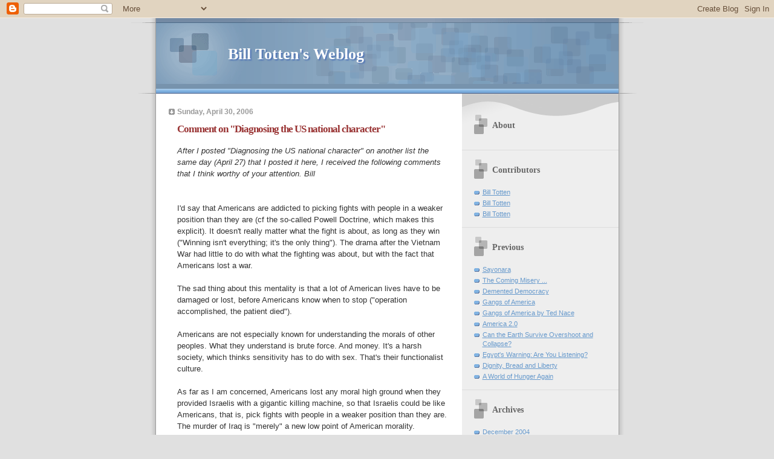

--- FILE ---
content_type: text/html; charset=UTF-8
request_url: https://billtotten.blogspot.com/2006/04/
body_size: 42895
content:
<!DOCTYPE html PUBLIC "-//W3C//DTD XHTML 1.0 Strict//EN" "http://www.w3.org/TR/xhtml1/DTD/xhtml1-strict.dtd">

<html xmlns="http://www.w3.org/1999/xhtml" xml:lang="en" lang="en">
<head>
  <title>Bill Totten's Weblog: April 2006</title>

  <script type="text/javascript">(function() { (function(){function b(g){this.t={};this.tick=function(h,m,f){var n=f!=void 0?f:(new Date).getTime();this.t[h]=[n,m];if(f==void 0)try{window.console.timeStamp("CSI/"+h)}catch(q){}};this.getStartTickTime=function(){return this.t.start[0]};this.tick("start",null,g)}var a;if(window.performance)var e=(a=window.performance.timing)&&a.responseStart;var p=e>0?new b(e):new b;window.jstiming={Timer:b,load:p};if(a){var c=a.navigationStart;c>0&&e>=c&&(window.jstiming.srt=e-c)}if(a){var d=window.jstiming.load;
c>0&&e>=c&&(d.tick("_wtsrt",void 0,c),d.tick("wtsrt_","_wtsrt",e),d.tick("tbsd_","wtsrt_"))}try{a=null,window.chrome&&window.chrome.csi&&(a=Math.floor(window.chrome.csi().pageT),d&&c>0&&(d.tick("_tbnd",void 0,window.chrome.csi().startE),d.tick("tbnd_","_tbnd",c))),a==null&&window.gtbExternal&&(a=window.gtbExternal.pageT()),a==null&&window.external&&(a=window.external.pageT,d&&c>0&&(d.tick("_tbnd",void 0,window.external.startE),d.tick("tbnd_","_tbnd",c))),a&&(window.jstiming.pt=a)}catch(g){}})();window.tickAboveFold=function(b){var a=0;if(b.offsetParent){do a+=b.offsetTop;while(b=b.offsetParent)}b=a;b<=750&&window.jstiming.load.tick("aft")};var k=!1;function l(){k||(k=!0,window.jstiming.load.tick("firstScrollTime"))}window.addEventListener?window.addEventListener("scroll",l,!1):window.attachEvent("onscroll",l);
 })();</script><script type="text/javascript">function a(){var b=window.location.href,c=b.split("?");switch(c.length){case 1:return b+"?m=1";case 2:return c[1].search("(^|&)m=")>=0?null:b+"&m=1";default:return null}}var d=navigator.userAgent;if(d.indexOf("Mobile")!=-1&&d.indexOf("WebKit")!=-1&&d.indexOf("iPad")==-1||d.indexOf("Opera Mini")!=-1||d.indexOf("IEMobile")!=-1){var e=a();e&&window.location.replace(e)};
</script><meta http-equiv="Content-Type" content="text/html; charset=UTF-8" />
<meta name="generator" content="Blogger" />
<link rel="icon" type="image/vnd.microsoft.icon" href="https://www.blogger.com/favicon.ico"/>
<link rel="alternate" type="application/atom+xml" title="Bill Totten&#39;s Weblog - Atom" href="https://billtotten.blogspot.com/feeds/posts/default" />
<link rel="alternate" type="application/rss+xml" title="Bill Totten&#39;s Weblog - RSS" href="https://billtotten.blogspot.com/feeds/posts/default?alt=rss" />
<link rel="service.post" type="application/atom+xml" title="Bill Totten&#39;s Weblog - Atom" href="https://www.blogger.com/feeds/9400981/posts/default" />
<link rel="stylesheet" type="text/css" href="https://www.blogger.com/static/v1/v-css/1601750677-blog_controls.css"/>
<link rel="stylesheet" type="text/css" href="https://www.blogger.com/dyn-css/authorization.css?targetBlogID=9400981&zx=1238a007-c0cb-404a-90c2-f1a4ad21a365"/>



  <style type="text/css">


/* 
Blogger Template Style
Name:     TicTac (Blueberry)
Author:   Dan Cederholm
URL:      www.simplebits.com
Date:     1 March 2004
*/

/* ---( page defaults )--- */

body {
  margin: 0;
  padding: 0;
  font-family: Verdana, sans-serif;
  font-size: small;
  text-align: center;
  color: #333;
  background: #e0e0e0;
  }

blockquote {
  margin: 0 0 0 30px;
  padding: 10px 0 0 20px;
  font-size: 88%;
  line-height: 1.5em;
  color: #666;
  background: url(//www.blogblog.com/tictac_blue/quotes.gif) no-repeat top left;
  }

blockquote p {
  margin-top: 0;
  }

abbr, acronym {
  cursor: help;
  font-style: normal;
  border-bottom: 1px dotted;
  }

code {
  color: #996666;
  }

hr {
  display: none;
  }

img {
  border: none;
  }

/* unordered list style */

ul {
  list-style: none;
  margin: 0 0 20px 30px;
  padding: 0;
  }

li {
  list-style: none;
  padding-left: 14px;
  margin-bottom: 3px;
  background: url(//www.blogblog.com/tictac_blue/tictac_blue.gif) no-repeat 0 6px;
  }

/* links */

a:link {
  color: #6699cc;
  }

a:visited {
  color: #666699;
  }

a:hover {
  color: #5B739C;
  }

a:active {
  color: #5B739C;
  text-decoration: none;
  }

/* ---( layout structure )---*/

#wrap {
  width: 847px;
  margin: 0 auto;
  text-align: left;
  background: url(//www.blogblog.com/tictac_blue/tile.gif) repeat-y;
  }

#content {
  margin-left: 62px; /* to avoid the BMH */
  }

#main-content {
  float: left;
  width: 460px;
  margin: 20px 0 0 0;
  padding: 0;
  line-height: 1.5em;
  }

#sidebar {
  margin: 0 41px 0 547px;
  padding: 20px 0 0 0;
  font-size: 85%;
  line-height: 1.4em;
  color: #999;
  background: url(//www.blogblog.com/tictac_blue/sidebar_bg.gif) no-repeat 0 0;
  }

/* ---( header and site name )--- */

#blog-header {
  margin: 0;
  padding: 0;
  font-family: "Lucida Grande", "Trebuchet MS";
  background: #e0e0e0 url(//www.blogblog.com/tictac_blue/top_div_blue.gif) no-repeat top left;
  }

#blog-header h1 {
  margin: 0;
  padding: 45px 60px 50px 160px;
  font-size: 200%;
  color: #fff;
  text-shadow: #4F73B6 2px 2px 2px;
  background: url(//www.blogblog.com/tictac_blue/top_h1_blue.gif) no-repeat bottom left;
  }

#blog-header h1 a {
  text-decoration: none;
  color: #fff;
  }

#blog-header h1 a:hover {
  color: #eee;
  }

/* ---( main column )--- */

h2.date-header {
  margin-top: 0;
  padding-left: 14px;
  font-size: 90%;
  color: #999999;
  background: url(//www.blogblog.com/tictac_blue/date_icon_blue.gif) no-repeat 0 50%;
  }

h3.post-title {
  margin-top: 0;
  font-family: "Lucida Grande", "Trebuchet MS";
  font-size: 130%;
  letter-spacing: -1px;
  color: #993333;
  }

.post {
  margin: 0 0 1.5em 0;
  padding: 0 0 1.5em 14px;
  border-bottom: 1px solid #ddd;
  }

.post-footer {
  margin: 0;
  padding: 0 0 0 14px;
  font-size: 88%;
  color: #999;
  background: url(//www.blogblog.com/tictac_blue/tictac_grey.gif) no-repeat 0 8px;
  }

.post img {
  padding: 6px;
  border-top: 1px solid #ddd;
  border-left: 1px solid #ddd;
  border-bottom: 1px solid #c0c0c0;
  border-right: 1px solid #c0c0c0;
  }

/* comment styles */

#comments {
  padding-top: 10px;
  font-size: 85%;
  line-height: 1.5em;
  color: #666;
  background: #eee url(//www.blogblog.com/tictac_blue/comments_curve.gif) no-repeat top left;
  }

#comments h4 {
  margin: 20px 0 15px 0;
  padding: 8px 0 0 40px;
  font-family: "Lucida Grande", "Trebuchet MS";
  font-size: 130%;
  color: #666;
  background: url(//www.blogblog.com/tictac_blue/bubbles.gif) no-repeat 10px 0;
  height: 29px !important; /* for most browsers */
  height /**/:37px; /* for IE5/Win */
  }
  
#comments ul {
  margin-left: 0;
  }

#comments li {
  background: none;
  padding-left: 0;
  }
  
.comment-body {
  padding: 0 10px 0 25px;
  background: url(//www.blogblog.com/tictac_blue/tictac_blue.gif) no-repeat 10px 5px;
  }

.comment-body p {
  margin-bottom: 0;
  }

.comment-data {
  margin: 4px 0 0 0;
  padding: 0 10px 1em 60px;
  color: #999;
  border-bottom: 1px solid #ddd;
  background: url(//www.blogblog.com/tictac_blue/comment_arrow_blue.gif) no-repeat 44px 2px;
  }

.deleted-comment {
  font-style:italic;
  color:gray;
  }

/* ---( sidebar )--- */

h2.sidebar-title {
  margin: 0 0 0 0;
  padding: 25px 0 0 50px;
  font-family: "Lucida Grande", "Trebuchet MS";
  font-size: 130%;
  color: #666;
  height: 32px;
  background: url(//www.blogblog.com/tictac_blue/sidebar_icon.gif) no-repeat 20px 15px;
  height: 32px !important; /* for most browsers */
  height /**/:57px; /* for IE5/Win */
  }

#sidebar ul, #sidebar p {
  margin: 0;
  padding: 5px 20px 1em 20px;
  border-bottom: 1px solid #ddd;
  }

#sidebar li {
  background: url(//www.blogblog.com/tictac_blue/tictac_blue.gif) no-repeat 0 5px;
  }

/* profile block */

.profile-datablock {
  margin: 0;
  padding: 5px 20px 0 20px;
  }

.profile-datablock dd {
  margin: 0;
  padding: 0;
  }

.profile-img img {
  float: left;
  margin: 0 10px 0 0;
  padding: 4px;
  border-top: 1px solid #ddd;
  border-left: 1px solid #ddd;
  border-bottom: 1px solid #c0c0c0;
  border-right: 1px solid #c0c0c0;
  background: #fff;
  }

#sidebar p.profile-link {
  padding-left: 36px;
  background: url(//www.blogblog.com/tictac_blue/profile_blue.gif) no-repeat 20px 4px;
  }

p#powered-by, #sidebar p.profile-textblock {
  margin-top: 1em;
  border: none;
  }

/* ---( footer )--- */

.clear { /* to fix IE6 padding-top issue */
  clear: both;
  height: 0;
  }

#footer {
  margin: 0;
  padding: 0 0 9px 0;
  font-size: 85%;
  color: #ddd;
  background: url(//www.blogblog.com/tictac_blue/bottom_sill.gif) no-repeat bottom left;
  }

#footer p {
  margin: 0;
  padding: 20px 320px 20px 95px;
  background: url(//www.blogblog.com/tictac_blue/bottom_sash.gif) no-repeat top left;
  }


  </style>


<meta name='google-adsense-platform-account' content='ca-host-pub-1556223355139109'/>
<meta name='google-adsense-platform-domain' content='blogspot.com'/>
<!-- --><style type="text/css">@import url(//www.blogger.com/static/v1/v-css/navbar/3334278262-classic.css);
div.b-mobile {display:none;}
</style>

</head>

<body><script type="text/javascript">
    function setAttributeOnload(object, attribute, val) {
      if(window.addEventListener) {
        window.addEventListener('load',
          function(){ object[attribute] = val; }, false);
      } else {
        window.attachEvent('onload', function(){ object[attribute] = val; });
      }
    }
  </script>
<div id="navbar-iframe-container"></div>
<script type="text/javascript" src="https://apis.google.com/js/platform.js"></script>
<script type="text/javascript">
      gapi.load("gapi.iframes:gapi.iframes.style.bubble", function() {
        if (gapi.iframes && gapi.iframes.getContext) {
          gapi.iframes.getContext().openChild({
              url: 'https://www.blogger.com/navbar/9400981?origin\x3dhttps://billtotten.blogspot.com',
              where: document.getElementById("navbar-iframe-container"),
              id: "navbar-iframe"
          });
        }
      });
    </script>

<div id="wrap"> <!-- #wrap - for centering -->

<!-- Blog Header -->
<div id="blog-header">
  <h1>
    
	Bill Totten's Weblog
	
  </h1>
</div>


<div id="content"> <!-- #content wrapper -->

<!-- Begin #main-content -->
<div id="main-content">



    
  <h2 class="date-header">Sunday, April 30, 2006</h2>
  
  
     
  <!-- Begin .post -->
  <div class="post"><a name="114639971806086984"></a>
     
    
    <h3 class="post-title">
	 
	 Comment on "Diagnosing the US national character"
	 
    </h3>
    
     
    <div class="post-body">
    
      <p><div style="clear:both;"></div><span style="font-style: italic;">After I posted "Diagnosing the US national character" on another list the same day (April 27) that I posted it here, I received the following comments that I think worthy of your attention. Bill</span><br /><br /><br />I'd say that Americans are addicted to picking fights with people in a weaker position than they are (cf the so-called Powell Doctrine, which makes this explicit). It doesn't really matter what the fight is about, as long as they win ("Winning isn't everything; it's the only thing"). The drama after the Vietnam War had little to do with what the fighting was about, but with the fact that Americans lost a war.<br /><br />The sad thing about this mentality is that a lot of American lives have to be damaged or lost, before Americans know when to stop ("operation accomplished, the patient died").<br /><br />Americans are not especially known for understanding the morals of other peoples. What they understand is brute force. And money. It's a harsh society, which thinks sensitivity has to do with sex. That's their functionalist culture.<br /><br />As far as I am concerned, Americans lost any moral high ground when they provided Israelis with a gigantic killing machine, so that Israelis could be like Americans, that is, pick fights with people in a weaker position than they are. The murder of Iraq is "merely" a new low point of American morality.<br /><br />Thankfully there are still plenty Americans - and Jews - for whom this cynical approach to human beings is utterly repugnant. So there is still hope for the American character, what's left of it.<br /><br />But it will take more than a baseball coach to sort it out.<br /><br />Jurriaan<br /><br />_____<br /><br /><br />NB - I left out one important aspect, namely the connection between winning and (moral) truth in American ideology. What I mean here, is that the American belief is that "if we win, we are right", and the fact that they win, seems to prove practically "our way is right" or superior. In the historical sciences, they say "history is typically rewritten by the victors to reflect their path to victory" and indeed insofar as American pragmatists are at all interested in history, it often focuses very much on who won and who lost, with the suggestion that the ideas of the winners "must" have been better, otherwise they wouldn't have won. Alas, historical processes are more complex than that, since "you might win the battle, but lose the war".<br /><br />Jurriaan<br /><br />Bill Totten    <a href="http://www.ashisuto.co.jp/english/index.html">http://www.ashisuto.co.jp/english/index.html</a><div style="clear:both; padding-bottom:0.25em"></div></p>
    
    </div>
    
    <p class="post-footer">posted by Bill Totten at 
      <a href="http://billtotten.blogspot.com/2006/04/comment-on-diagnosing-us-national.html" title="permanent link">9:19 PM</a> 
       |
         <a class="comment-link" href="http://billtotten.blogspot.com/2006/04/comment-on-diagnosing-us-national.html#comments">3 comments</a>
       <span class="item-action"><a href="https://www.blogger.com/email-post/9400981/114639971806086984" title="Email Post"><img class="icon-action" alt="" src="https://resources.blogblog.com/img/icon18_email.gif" height="13" width="18"/></a></span><span class="item-control blog-admin pid-1350908886"><a style="border:none;" href="https://www.blogger.com/post-edit.g?blogID=9400981&postID=114639971806086984&from=pencil" title="Edit Post"><img class="icon-action" alt="" src="https://resources.blogblog.com/img/icon18_edit_allbkg.gif" height="18" width="18"></a></span></p>
  
  </div>
  <!-- End .post -->
  
  
   <!-- Begin #comments -->
 
  <!-- End #comments -->



    
  <h2 class="date-header">Saturday, April 29, 2006</h2>
  
  
     
  <!-- Begin .post -->
  <div class="post"><a name="114627432300286005"></a>
     
    
    <h3 class="post-title">
	 
	 The Empire's New Clothes
	 
    </h3>
    
     
    <div class="post-body">
    
      <p><div style="clear:both;"></div><a href="http://www.kirktoons.com/permanent_images/4_empire.jpg">http://www.kirktoons.com/permanent_images/4_empire.jpg</a><br /><br />Bill Totten    <a href="http://www.ashisuto.co.jp/english/index.html">http://www.ashisuto.co.jp/english/index.html</a><div style="clear:both; padding-bottom:0.25em"></div></p>
    
    </div>
    
    <p class="post-footer">posted by Bill Totten at 
      <a href="http://billtotten.blogspot.com/2006/04/empires-new-clothes.html" title="permanent link">10:39 AM</a> 
       |
         <a class="comment-link" href="http://billtotten.blogspot.com/2006/04/empires-new-clothes.html#comments">0 comments</a>
       <span class="item-action"><a href="https://www.blogger.com/email-post/9400981/114627432300286005" title="Email Post"><img class="icon-action" alt="" src="https://resources.blogblog.com/img/icon18_email.gif" height="13" width="18"/></a></span><span class="item-control blog-admin pid-1350908886"><a style="border:none;" href="https://www.blogger.com/post-edit.g?blogID=9400981&postID=114627432300286005&from=pencil" title="Edit Post"><img class="icon-action" alt="" src="https://resources.blogblog.com/img/icon18_edit_allbkg.gif" height="18" width="18"></a></span></p>
  
  </div>
  <!-- End .post -->
  
  
   <!-- Begin #comments -->
 
  <!-- End #comments -->



    
  
     
  <!-- Begin .post -->
  <div class="post"><a name="114627481032103762"></a>
     
    
    <h3 class="post-title">
	 
	 Invisible Hands of the Market
	 
    </h3>
    
     
    <div class="post-body">
    
      <p><div style="clear:both;"></div><a href="http://www.kirktoons.com/permanent_images/1_invisiblehands.jpg">http://www.kirktoons.com/permanent_images/1_invisiblehands.jpg</a><br /><br />Bill Totten    <a href="http://www.ashisuto.co.jp/english/index.html">http://www.ashisuto.co.jp/english/index.html</a><div style="clear:both; padding-bottom:0.25em"></div></p>
    
    </div>
    
    <p class="post-footer">posted by Bill Totten at 
      <a href="http://billtotten.blogspot.com/2006/04/invisible-hands-of-market.html" title="permanent link">10:38 AM</a> 
       |
         <a class="comment-link" href="http://billtotten.blogspot.com/2006/04/invisible-hands-of-market.html#comments">3 comments</a>
       <span class="item-action"><a href="https://www.blogger.com/email-post/9400981/114627481032103762" title="Email Post"><img class="icon-action" alt="" src="https://resources.blogblog.com/img/icon18_email.gif" height="13" width="18"/></a></span><span class="item-control blog-admin pid-1350908886"><a style="border:none;" href="https://www.blogger.com/post-edit.g?blogID=9400981&postID=114627481032103762&from=pencil" title="Edit Post"><img class="icon-action" alt="" src="https://resources.blogblog.com/img/icon18_edit_allbkg.gif" height="18" width="18"></a></span></p>
  
  </div>
  <!-- End .post -->
  
  
   <!-- Begin #comments -->
 
  <!-- End #comments -->



    
  
     
  <!-- Begin .post -->
  <div class="post"><a name="114620475824846924"></a>
     
    
    <h3 class="post-title">
	 
	 Patriotism requires faith
	 
    </h3>
    
     
    <div class="post-body">
    
      <p><div style="clear:both;"></div><span style="font-weight: bold;">A modest proposal for understanding President Bush's policies</span><br /><br /><span style="font-weight: bold;">by Charles Davis, Staff Writer<br /><br />The Vista, University of San Diego (April 20 2006)</span><br /><br /><br />No matter where one turns these days, it seems impossible to avoid negative news stories about President Bush and his mission to bring peace and freedom to the people of Iraq. All too often the liberal media, which has wanted our troops to fail from the start, has reported only the bad things happening while completely avoiding all of the positives.<br /><br />For instance, thirty people were burned to death in a Baghdad market as the result of an ongoing wave of sectarian violence, but there is no recognition of the people who were saved from the flames or watched a cherished loved one agonizingly die before their eyes. Furthermore, in their ongoing war against America and its values, liberals have even gone so far as to question our leader's policies and conduct in a time of war - a clear act of treason. The president's critics must realize that he is only doing what he feels is best for America.<br /><br /><br /><span style="font-style: italic; font-weight: bold;">"President Bush's policies are helping the United States economy"</span><br /><br /><br />Questions are best saved for the end of the conflict, which, as Vice-President Cheney has told us, should be in just a few short generations.<br /><br />To further their anti-American agenda, many critics of the Bush administration have made outlandish accusations, including the claim that the president lied to the nation, prompting a war on a country that posed no discernible threat.<br /><br />These critics point to statements made by people such as former Bush Treasury Secretary Paul O'Neill, who stated that the administration discussed plans for invading Iraq from the very first cabinet meeting in 2001, and said that "it was all about finding a way to [invade]. That was the tone of it. The president saying 'Go find me a way to do this'."<br /><br />Others point to the Downing Street memos, wherein a British intelligence officer who met with the Bush administration back in July 2002 reported to his superiors that Bush was ready to go to war but that "the intelligence and facts were being fixed around the policy".<br /><br />Of course, these partisan critics of the president inevitably act as if misleading the public into war is a bad thing - but is it?<br /><br />In reality, Bush is only ensuring that Americans have plenty of future adversaries and conflicts, meaning plenty of business for our nation's patriotic defense contractors.<br /><br />Ever since World War II, the United States' economy has been dependent on what former president Dwight D Eisenhower called "the military-industrial complex".<br /><br />As the Department of Defense's Web site states, "[We] are America's oldest, largest, busiest and most successful company", employing millions of people, operating over 6,000 bases in the United States and 702 overseas bases in 130 countries.<br /><br />For 2007, the defense budget is roughly $463 billion, not including the wars in Iraq and Afghanistan, which account for an additional $120 billion.<br /><br />The United States' defense budget accounts for just under half of world military spending.<br />By launching wars and planning for future conflicts, Bush has allowed our economy to thrive.<br /><br />Since launching the war on Iraq in 2003, companies like Lockheed-Martin have seen profits rise by over 73 percent, and Halliburton CEO Dave Lesar said "2005 was the best in our 86-year history", after seeing his company's profits soar to $2.4 billion.<br /><br />Without war, the American economy would collapse, forcing defense contractors and their families to live on the streets begging for scraps of food.<br /><br />By actively planning for war, Bush has shown his bold foresight and commitment to creating well-paying American jobs, while proving to foreigners that America means business.<br /><br />Some critics say that by heralding militarism and international belligerence, Bush is neglecting other important fields, such as science and medicine; however, nothing could be further from the truth. By allocating $22 billion for the Energy Department to develop a new class of tactical nuclear weapons, Bush is providing jobs for some of America's brightest scientists.<br /><br />With all that said, too many Americans seem to have, unfortunately, bought into the mainstream media and liberal academia.<br /><br />According to a recent poll by the Pew Research Center, Bush's approval rating sits at a dismal 33 percent, with the most frequent words used to describe him including "incompetent" and "liar". President Bush is being unjustly persecuted by his detractors.<br /><br />With two-thirds of the public apparently not appreciative of all the work Bush has done perpetuating the success of our war economy, one is left with no other option but to ask: Why do so many Americans hate America?<br /><br />The Vista (April 20 2006) Volume 43, Issue 10<br /><br /><br />(c) 2006 USD. All rights reserved.<br /><br />University of San Diego, 5998 Alcala' Park, San Diego, California 92110  (619) 260-4600<br /><br /><a href="http://www.sandiego.edu/vista/opinion/opin_1_4.20.06.php">http://www.sandiego.edu/vista/opinion/opin_1_4.20.06.php</a><br /><br />Bill Totten    <a href="http://www.ashisuto.co.jp/english/index.html">http://www.ashisuto.co.jp/english/index.html</a><div style="clear:both; padding-bottom:0.25em"></div></p>
    
    </div>
    
    <p class="post-footer">posted by Bill Totten at 
      <a href="http://billtotten.blogspot.com/2006/04/patriotism-requires-faith.html" title="permanent link">10:32 AM</a> 
       |
         <a class="comment-link" href="http://billtotten.blogspot.com/2006/04/patriotism-requires-faith.html#comments">0 comments</a>
       <span class="item-action"><a href="https://www.blogger.com/email-post/9400981/114620475824846924" title="Email Post"><img class="icon-action" alt="" src="https://resources.blogblog.com/img/icon18_email.gif" height="13" width="18"/></a></span><span class="item-control blog-admin pid-1350908886"><a style="border:none;" href="https://www.blogger.com/post-edit.g?blogID=9400981&postID=114620475824846924&from=pencil" title="Edit Post"><img class="icon-action" alt="" src="https://resources.blogblog.com/img/icon18_edit_allbkg.gif" height="18" width="18"></a></span></p>
  
  </div>
  <!-- End .post -->
  
  
   <!-- Begin #comments -->
 
  <!-- End #comments -->



    
  <h2 class="date-header">Friday, April 28, 2006</h2>
  
  
     
  <!-- Begin .post -->
  <div class="post"><a name="114618291687295697"></a>
     
    
    <h3 class="post-title">
	 
	 America's rags-to-riches dream an illusion: study
	 
    </h3>
    
     
    <div class="post-body">
    
      <p><div style="clear:both;"></div><span style="font-weight: bold;">by Alister Bull<br /><br />Reuters (April 26 2006)</span><br /><br />America may still think of itself as the land of opportunity, but the chances of living a rags-to-riches life are a lot lower than elsewhere in the world, according to a new study published on Wednesday.<br /><br />The likelihood that a child born into a poor family will make it into the top five percent is just one percent, according to "Understanding Mobility in America", a study by economist Tom Hertz from American University.<br /><br />By contrast, a child born rich had a 22 percent chance of being rich as an adult, he said.<br /><br />"In other words, the chances of getting rich are about twenty times higher if you are born rich than if you are born in a low-income family", he told an audience at the Center for American Progress, a liberal think-tank sponsoring the work.<br /><br />He also found the United States had one of the lowest levels of inter-generational mobility in the wealthy world, on a par with Britain but way behind most of Europe.<br /><br />"Consider a rich and poor family in the United States and a similar pair of families in Denmark, and ask how much of the difference in the parents' incomes would be transmitted, on average, to their grandchildren", Hertz said.<br /><br />"In the United States this would be 22 percent; in Denmark it would be two percent", he said.<br /><br />The research was based on a panel of over 4,000 children, whose parents' income were observed in 1968, and whose income as adults was reviewed again in 1995, 1996, 1997 and 1999.<br /><br />The survey did not include immigrants, who were not captured in the original data pool. Millions of immigrants work in the US many illegally, earnings much higher salaries than they could get back home.<br /><br />Several other experts invited to review his work endorsed the general findings, although they were reticent about accompanying policy recommendations.<br /><br />"This debunks the myth of America as the land of opportunity, but it doesn't tell us what to do to fix it", said Bhashkar Mazumder, a senior economist at the Federal Reserve Bank of Cleveland who has researched this field.<br /><br />Recent studies have highlighted growing income inequality in the United States, but Americans remain highly optimistic about the odds for economic improvement in their own lifetime.<br /><br />A survey for the <span style="font-style: italic;">New York Times</span> last year found that eighty percent of those polled believed that it was possible to start out poor, work hard and become rich, compared with less than sixty percent back in 1983.<br /><br />This contradiction, implying that while people think they are going to make it, the reality is very different, has been seized by critics of President Bush to pound the White House over tax cuts they say favor the rich.<br /><br />Hertz examined channels transmitting income across generations and identified education as the single largest factor, explaining thirty percent of the income-correlation, in an argument to boost public access to universities.<br /><br />Breaking the survey down by race spotlighted this as the next most powerful force to explain why the poor stay poor.<br /><br />On average, 47 percent of poor families remain poor. But within this, 32 percent of whites stay poor while the figure for blacks is 63 percent.<br /><br />It works the other way as well, with only three percent of blacks making it from the bottom quarter of the income ladder to the top quarter, versus fourteen percent of whites.<br /><br />"Part of the reason mobility is so low in America is that race still makes a difference in economic life", he said.<br /><br />Copyright (c) 2006 Reuters Limited. All rights reserved.<br /><br /><a href="http://news.yahoo.com/s/nm/20060426/ts_nm/economy_mobility_dc_2">http://news.yahoo.com/s/nm/20060426/ts_nm/economy_mobility_dc_2</a><br /><br /><br />Bill Totten    <a href="http://www.ashisuto.co.jp/english/index.html">http://www.ashisuto.co.jp/english/index.html</a><div style="clear:both; padding-bottom:0.25em"></div></p>
    
    </div>
    
    <p class="post-footer">posted by Bill Totten at 
      <a href="http://billtotten.blogspot.com/2006/04/americas-rags-to-riches-dream-illusion.html" title="permanent link">9:08 AM</a> 
       |
         <a class="comment-link" href="http://billtotten.blogspot.com/2006/04/americas-rags-to-riches-dream-illusion.html#comments">0 comments</a>
       <span class="item-action"><a href="https://www.blogger.com/email-post/9400981/114618291687295697" title="Email Post"><img class="icon-action" alt="" src="https://resources.blogblog.com/img/icon18_email.gif" height="13" width="18"/></a></span><span class="item-control blog-admin pid-1350908886"><a style="border:none;" href="https://www.blogger.com/post-edit.g?blogID=9400981&postID=114618291687295697&from=pencil" title="Edit Post"><img class="icon-action" alt="" src="https://resources.blogblog.com/img/icon18_edit_allbkg.gif" height="18" width="18"></a></span></p>
  
  </div>
  <!-- End .post -->
  
  
   <!-- Begin #comments -->
 
  <!-- End #comments -->



    
  <h2 class="date-header">Thursday, April 27, 2006</h2>
  
  
     
  <!-- Begin .post -->
  <div class="post"><a name="114611060175135385"></a>
     
    
    <h3 class="post-title">
	 
	 Diagnosing the US 'national character'
	 
    </h3>
    
     
    <div class="post-body">
    
      <p><div style="clear:both;"></div><span style="font-weight: bold;">Narcissistic Personality Disorder</span><span style="font-weight: bold;"><br /><br />by Robert Jensen</span><span style="font-weight: bold;"><br /><br />ZNet (April 22 2006)</span><br /><br /><br />Politicians and pundits in the United States love to talk about our "national character", typically in rapturous tones of triumphalism.<br /><br />Often that character is asserted as a noble force but not defined: Earlier this year, for example, Homeland Security Secretary Michael Chertoff said our national character - presumed to be benevolent - requires us to be welcoming to legal immigrants.<br /><br />Other times it must be defended against foreigners who just don't understand us: <span style="font-style: italic;">Washington Post</span> columnist Jim Hoagland last month explained that too many Middle Easterners fall prey to "depictions of Americans routinely raping, killing, firebombing mosques and torturing innocents as a function of national character".<br /><br />And sometimes character is political destiny: In New Delhi last month, President Bush proclaimed that "democracy is more than a form of government, it is the central promise of our national character". Luckily for India, its national character shares the same feature, according to Bush.<br /><br />Can a nation have a coherent character? If we take the question seriously - investigating reality rather than merely asserting nobility - we see in the US national character signs of pathology and decay as well as health and vigor. What if, for purposes of analysis, we treated the nation as a person? Scan the <span style="font-style: italic;">Diagnostic and Statistical Manual of the American Psychiatric Association</span> (the bible of mental-health professionals, now in its fourth edition) and one category jumps out: Narcissistic Personality Disorder.<br /><br /><span style="font-style: italic;">DSM-IV</span> describes the disorder as "a pervasive pattern of grandiosity (in fantasy or behavior), need for admiration, and lack of empathy" that can be diagnosed when any five of these nine criteria are met:<br /><br />1. a grandiose sense of self-importance.<br /><br />2. preoccupied with fantasies of unlimited success, power, brilliance, beauty, or ideal love.<br /><br />3. believes he or she is special and unique.<br /><br />4. requires excessive admiration.<br /><br />5. sense of entitlement.<br /><br />6. interpersonally exploitative, taking advantage of others to achieve his or her own ends.<br /><br />7. lacks empathy.<br /><br />8. often envious of others or believes that others are envious of him or her.<br /><br />9. shows arrogant, haughty behaviors or attitudes.<br /><br />Narcissistic tendencies to self-aggrandize are not unique to the United States, of course. But given the predominance of US power in the world, we should worry most about the consequences of such narcissism here.<br /><br />This disorder is bipartisan, and is virtually required of all mainstream politicians. When the House of Representatives held hearings about the creation of the Department of Homeland Security in 2002, California Democrat Nancy Pelosi declared that America is "the greatest country that ever existed on the face of the earth". Texas Republican Dick Armey described the United States as "the greatest, most free nation the world has ever known". With a "grandiose sense of self-importance", politicians routinely ratchet up the rhetorical flourishes when asserting that the country is "special and unique".<br /><br />As for arrogance and haughtiness: When asked at his pre-war news conference in March 2003 whether the United States would be defying the United Nations if it were to invade Iraq without legal authorization, Bush said, "if we need to act, we will act, and we really don't need United Nations approval to do so". Bush prefaced that promise to defy international and US law with the phrase "when it comes to our security", but since the invasion of Iraq had little or nothing to do with the security of the United States we can ignore that qualifier. Here the younger Bush was merely mimicking his father, who remarked in February 1991 as the United States was destroying Iraq a first time: "The US has a new credibility. What we say goes."<br /><br />On the Gulf War and "lacks empathy": On February 13 1991, US planes hit a bunker in Baghdad. Whether military planners knew it was an air-raid shelter or thought it was a "command-and-control site", an estimated 300-400 civilians died. Colin Powell, then chairman of the Joint Chiefs of Staff, referred to this as "one downside of airpower", and said the incident led him to discuss with General Norman Schwarzkopf the need "to look at the target list a little more closely". Was the goal of that review to discuss civilian casualties? No, it was to question the efficiency of bombing an already bombed-out Baghdad. In Powell's words: "I asked questions like, 'Why are we bombing the Baath Party headquarters for the eighth time? ... Why are we bouncing rubble with million-dollar missiles?'"<br /><br />Powell, who went on to serve as secretary of state in George W Bush's first term, was often referred to as the "dove" of that administration. Perhaps we could call this level of empathy the mark of a "tough dove".<br /><br />The unpleasant subject of the current Iraq war brings up "fantasies of unlimited success, power, brilliance". Though Secretary of State Condoleezza Rice recently acknowledged mistakes in the current Iraq war - "We've made tactical errors, thousands of them, I'm sure" - she made it clear that history will vindicate US officials for making "the right strategic decision" to invade. But that small concession to reality was too much for Secretary of Defense Donald Rumsfeld, who responded, "I don't know what she was talking about, to be perfectly honest".<br /><br />While it's easy to point at the narcissism of soulless and self-indulgent leaders, this diagnosis of Narcissistic Personality Disorder applies to the country as a whole. The belief that the United States is unique - a shining "city upon a hill" - is deeply rooted, and for many has divine origins; 48 percent of Americans believe the United States has "special protection from God", according to a 2002 survey.<br /><br />The narcissism of the whole society also is evident in the widespread "sense of entitlement", defined as "unreasonable expectations of especially favorable treatment or automatic compliance with his or her expectations". This is difficult to confront, precisely because it takes root to some degree in all of us and can't be so easily displaced onto only the most overtly pathological. The vast majority of the US public - by comparison to the rest of the world - lives an extravagant lifestyle that we show few signs of being willing to give up.<br /><br />We are five percent of the world's population and consume about a quarter of the world's energy. This state of affairs is clearly unjust, made possible by coercion and violence, not some natural superiority of Americans. Yet the vast majority of the US public, and even much of the left cum progressive political community, acts as if they expect this state of affairs to continue. That's real narcissism, and it's at the heart of the political problem of the United States. Even if we swept the halls of Congress and the White House clean of every corrupt and cruel politician, the deeper self-indulgence of an affluent culture would be untouched.<br /><br />Political activism to derail the pathological policies of those politicians must go forward. Critique of the concentrated power of the corporate elites who support those policies is essential. But the critical self-reflection necessary at the collective level also must come home to each of us.<br /><br />Robert Jensen is a journalism professor at the University of Texas at Austin and board member of the Third Coast Activist Resource Center http://thirdcoastactivist.org/. He is the author of <span style="font-style: italic;">The Heart of Whiteness: Race, Racism, and White Privilege</span> (2005) and <span style="font-style: italic;">Citizens of the Empire: The Struggle to Claim Our Humanity</span> (2004), both from City Lights Books. He can be reached at rjensen@uts.cc.utexas.edu .<br /><br /><a href="http://www.zmag.org/sustainers/content/2006-04/22jensen.cfm">http://www.zmag.org/sustainers/content/2006-04/22jensen.cfm</a><br /><br />Bill Totten <a href="http://billtotten.blogspot.com/">http://billtotten.blogspot.com/</a><div style="clear:both; padding-bottom:0.25em"></div></p>
    
    </div>
    
    <p class="post-footer">posted by Bill Totten at 
      <a href="http://billtotten.blogspot.com/2006/04/diagnosing-us-national-character.html" title="permanent link">1:01 PM</a> 
       |
         <a class="comment-link" href="http://billtotten.blogspot.com/2006/04/diagnosing-us-national-character.html#comments">0 comments</a>
       <span class="item-action"><a href="https://www.blogger.com/email-post/9400981/114611060175135385" title="Email Post"><img class="icon-action" alt="" src="https://resources.blogblog.com/img/icon18_email.gif" height="13" width="18"/></a></span><span class="item-control blog-admin pid-1350908886"><a style="border:none;" href="https://www.blogger.com/post-edit.g?blogID=9400981&postID=114611060175135385&from=pencil" title="Edit Post"><img class="icon-action" alt="" src="https://resources.blogblog.com/img/icon18_edit_allbkg.gif" height="18" width="18"></a></span></p>
  
  </div>
  <!-- End .post -->
  
  
   <!-- Begin #comments -->
 
  <!-- End #comments -->



    
  <h2 class="date-header">Wednesday, April 26, 2006</h2>
  
  
     
  <!-- Begin .post -->
  <div class="post"><a name="114601743106806274"></a>
     
    
    <h3 class="post-title">
	 
	 A Fondness for Fossil Fuels
	 
    </h3>
    
     
    <div class="post-body">
    
      <p><div style="clear:both;"></div><span style="font-style: italic;">If we're to have a hydrogen economy, we have to secure our supplies of natural gas.</span><span style="font-weight: bold;"><br /><br />by George Monbiot</span><span style="font-weight: bold;"><br /><br />Published in the Guardian (April 25 2006)</span><br /><br />My timing could scarcely be worse. To announce, in this of all weeks, a Damascene conversion to natural gas is to invite ridicule from every quarter. The price of oil has hit $75, and for reasons no energy company has yet been able to explain to me, it takes the gas price with it. Even before this new surge, the wholesale cost of gas had trebled in just three years {1}.<br /><br />This winter, we nearly had to do without it altogether. First Russia's state-controlled producer Gazprom cut the supplies to Europe in order to show Ukraine where real power still lies; then the private monopolists in the European Union appeared to restrict the flow through the "interconnector" which supplies the United Kingdom. At just the wrong moment - February 16th - the UK's main gas storage facility (on the Rough Field in the North Sea) blew up. Centrica, the company which runs it, predicted then that it would remain closed for one month {2}. A month later, the company said it would be shut till May {3}. Now its spokesman tells me that it will be back in business "from June 1st" {4}. The "from" does not inspire confidence.<br /><br />Last week the chief executive of Gazprom, from which the UK buys about a quarter of its natural gas, warned of the consequences this country would suffer if the government refused to let it buy Centrica. "One cannot forget that we are actively developing new markets such as North America and China. Gas producers in Central Asia are also pay [sic] their attention to the Chinese market. It is not by accident. Competition for energy resources is increasing. It is needed to note that attempts to limit Gazprom's activity in European market and politicize gas supply issues ... will make no good results." {5} Doubtless he was stroking a white cat as he said it. To make my task of persuasion particularly difficult, Human Rights Watch and the International Crisis Group reported that the European Union, desperate for access to Turkmenistan's reserves, has been ignoring the atrocities of the borderline-bonkers President Niyazov {6}.<br /><br />All this means that the British government is even more likely to recommend a new generation of nuclear generators in its energy review in the summer. It can now summon some heavyweight support: on Friday the <span style="font-style: italic;">Financial Times</span> revealed that the International Energy Agency has converted to the nuclear cause {7}. My fellow environmentalists argue that the money would be better spent on wind turbines. I find myself at odds with almost everyone, by deciding, at the worst possible moment, that in one respect at least our battle against climate change depends on neither nuclear power nor renewables, but on a fossil fuel.<br /><br />The problem comes down to this: that our homes, whose consumption has grown by nineteen percent since 1990, now account for almost one-third of the energy the United Kingdom uses {8}. Of this, only eighteen percent is used for lights and fridges and TVs and the other electronic gadgets with which we now fill them. All the rest is used for space and water heating {9}. In the domestic sector, the big issue is not electricity but heat.<br /><br />I've looked into every source of sustainable heat I can find, and while there are plenty that could supply some of our houses - wood and straw, solar hot water panels, district heating systems and heat pumps for example - all of them are constrained by one factor or another, such as a shortage of agricultural land, our feeble sun and the disruption involved in fitting them to existing homes. It seems that there is only one low-carbon source of heat which could (with a massive investment in new infrastructure) be supplied to most of the homes in the United Kingdom between now and 2030. It is hydrogen.<br /><br />Hydrogen can be used to power a fuel cell, which is a kind of gas battery. If, as their promoters predict, fuel cells can very soon be made small enough, cheap enough and reliable enough to take the place of domestic boilers {10}, they could provide both the heat and electricity our homes require. The natural gas pipes to which most of our houses are now attached would be replaced by hydrogen pipes. These are about fifty percent wider, but otherwise the system is much the same.<br /><br />There are three means of making hydrogen without releasing much carbon dioxide: by reacting natural gas with steam and capturing and burying the carbon it contains, by passing steam and oxygen through pulverised coal (and catching the carbon) and by the electrolysis of water. The last option is the one beloved of both environmentalists (because the electricity can come from wind) and the nuclear industry.<br /><br />But a hydrogen network will be viable only if it is cheap. According to a report by the US National Academy of Engineering, the wholesale price of hydrogen made from natural gas with carbon capture will, in "the future", be $1.72 per kilogramme; from coal, $1.45; and from electrolysis $3.93 {11}. In other words, if a hydrogen economy is to be taken seriously, the fuel has to be made from gas or coal, rather than by either wind turbines or nuclear generators.<br /><br />Even in my confessional mood, I cannot bring myself to support coal. I defy anyone who knows what opencast mining looks like to say the words "clean coal" without blushing. This leaves only gas. If my calculations are correct, the retail price of hydrogen made from natural gas will be around fifty percent greater than the retail price of gas itself. But because fuel cells supplying both heat and electricity are more efficient than gas boilers, the total cost would be roughly the same.<br /><br />So it seems to me that a key environmental challenge, odd as this seems, is to ensure that gas has a future in the United Kingdom, by making its supplies more secure. I don't mean invading Iran or sucking up to Saparmurat Niyazov. I mean increasing our storage capacity so that we cannot be held to ransom - in the short term at least - either by Gazprom or by the companies which control the flow through the interconnector. While other European countries hoard an average of 52 days' worth of gas, the UK stores only fourteen {12}. As we discovered in February, we've put most of our eggs into one basket: the Rough Field facility, which can hold about three billion cubic metres, accounts for seventy percent of our capacity.<br /><br />The ten new projects under construction in the United Kingdom will provide us with only fifty percent more storage space {13}. We need to develop four or five massive reservoirs like the Rough site, in which gas is pumped back into depleted fields under the seabed during the summer and then extracted in the winter. As far as I can tell, only one significant scheme of this kind is even being discussed: a proposal by a company called Stag Energy to hollow out 500 million cubic metres of caverns from the salt deposits two thousand feet beneath the Irish Sea {14}.<br /><br />So in two respects, the future seems to lie in the seabed. Our natural gas supplies will be secured and our carbon dioxide buried in old gas fields and salt deposits. All my instincts rebel against this prospect, but there don't seem to be any other answers. Cutting the carbon our homes produce means hydrogen, and hydrogen means natural gas. I appear to have become a supporter of the fossil fuel industry.<br /><br /><a href="http://www.monbiot.com">www.monbiot.com<br /></a><br /><span style="font-weight: bold;">References</span>:<br /><br />1. Eg Christopher Adams, 17th February 2006. Industry feels heat of gas price surge. <a style="font-style: italic;" href="http://The%20Financial%20Times">The Financial Times</a>.<br /><br />2. BBC Online, 21st February 2006. Damaged gas rig 'out for a month'. <a href="http://news.bbc.co.uk/1/hi/england/humber/4736942.stm">http://news.bbc.co.uk/1/hi/england/humber/4736942.stm</a><br /><br />3. BBC Online, 14th March 2006. Crippled rig out of use until May. <a href="http://news.bbc.co.uk/1/hi/england/humber/4802656.stm">http://news.bbc.co.uk/1/hi/england/humber/4802656.stm</a><br /><br />4. Andrew Hansen, Centrica, 21st April 2006. pers comm.<br /><br />5. Gazprom, 18th April 2006. On Results of Alexey Miller's Meeting with Ambassadors of the European Union countries. Press release. <a href="http://www.gazprom.ru/eng/news/2006/04/19363.shtml">http://www.gazprom.ru/eng/news/2006/04/19363.shtml</a><br /><br />6. Nicholas Watt, 21st April 2006. EU accused of ignoring human rights abuses in rush for gas deal. <span style="font-style: italic;">The Guardian</span>.<br /><br />7. Carola Hoyos, 21st April 2006. Energy watchdog to back N-power. <span style="font-style: italic;">The Financial Times</span>.<br /><br />8. <a href="http://www.dti.gov.uk/energy/inform/energy_indicators/ind11_2004.pdf">http://www.dti.gov.uk/energy/inform/energy_indicators/ind11_2004.pdf</a><br /><br />9. The Department of Trade and Industry, updated July 2005. Energy consumption in the UK. <a href="http://www.dti.gov.uk/energy/inform/energy_consumption/ecuk.pdf">http://www.dti.gov.uk/energy/inform/energy_consumption/ecuk.pdf</a><br /><br />10. The Tyndall Centre for Climate Change Research, 2005. Decarbonising the UK - energy for a climate conscious future. Tyndall Centre, Manchester.<br /><br />11. National Academy of Engineering - Board on Energy and Environmental Systems, 2004. The Hydrogen Economy: Opportunities, Costs, Barriers, and R&amp;D Needs (2004). <a href="http://www.nap.edu/books/0309091632/html/1.html">http://www.nap.edu/books/0309091632/html/1.html</a><br /><br />12.House of Lords Science and Technology Committee, 15th July 2004. Renewable Energy: Practicalities. The Stationery Office, London.<br /><br />13. Andrew Hansen, ibid.<br /><br />14. Stag Energy, 2006. Gateway Project - Fact Sheet. Sent to me by Stag, 21st April 2006.<br /><br /><a href="http://www.monbiot.com/archives/2006/04/25/my-new-fondness-for-fossil-fuels/">http://www.monbiot.com/archives/2006/04/25/my-new-fondness-for-fossil-fuels/</a><br /><br />Bill Totten    <a href="http://www.ashisuto.co.jp/english/index.html">http://www.ashisuto.co.jp/english/index.html</a><div style="clear:both; padding-bottom:0.25em"></div></p>
    
    </div>
    
    <p class="post-footer">posted by Bill Totten at 
      <a href="http://billtotten.blogspot.com/2006/04/fondness-for-fossil-fuels.html" title="permanent link">11:08 AM</a> 
       |
         <a class="comment-link" href="http://billtotten.blogspot.com/2006/04/fondness-for-fossil-fuels.html#comments">0 comments</a>
       <span class="item-action"><a href="https://www.blogger.com/email-post/9400981/114601743106806274" title="Email Post"><img class="icon-action" alt="" src="https://resources.blogblog.com/img/icon18_email.gif" height="13" width="18"/></a></span><span class="item-control blog-admin pid-1350908886"><a style="border:none;" href="https://www.blogger.com/post-edit.g?blogID=9400981&postID=114601743106806274&from=pencil" title="Edit Post"><img class="icon-action" alt="" src="https://resources.blogblog.com/img/icon18_edit_allbkg.gif" height="18" width="18"></a></span></p>
  
  </div>
  <!-- End .post -->
  
  
   <!-- Begin #comments -->
 
  <!-- End #comments -->



    
  
     
  <!-- Begin .post -->
  <div class="post"><a name="114600927044905931"></a>
     
    
    <h3 class="post-title">
	 
	 Bush Tax Cuts
	 
    </h3>
    
     
    <div class="post-body">
    
      <p><div style="clear:both;"></div><a href="http://www.kirktoons.com/permanent_images/3_bushtax.jpg">http://www.kirktoons.com/permanent_images/3_bushtax.jpg</a><br /><br />Bill Totten    <a href="http://www.ashisuto.co.jp/english/index.html">http://www.ashisuto.co.jp/english/index.html</a><div style="clear:both; padding-bottom:0.25em"></div></p>
    
    </div>
    
    <p class="post-footer">posted by Bill Totten at 
      <a href="http://billtotten.blogspot.com/2006/04/bush-tax-cuts.html" title="permanent link">8:52 AM</a> 
       |
         <a class="comment-link" href="http://billtotten.blogspot.com/2006/04/bush-tax-cuts.html#comments">0 comments</a>
       <span class="item-action"><a href="https://www.blogger.com/email-post/9400981/114600927044905931" title="Email Post"><img class="icon-action" alt="" src="https://resources.blogblog.com/img/icon18_email.gif" height="13" width="18"/></a></span><span class="item-control blog-admin pid-1350908886"><a style="border:none;" href="https://www.blogger.com/post-edit.g?blogID=9400981&postID=114600927044905931&from=pencil" title="Edit Post"><img class="icon-action" alt="" src="https://resources.blogblog.com/img/icon18_edit_allbkg.gif" height="18" width="18"></a></span></p>
  
  </div>
  <!-- End .post -->
  
  
   <!-- Begin #comments -->
 
  <!-- End #comments -->



    
  <h2 class="date-header">Tuesday, April 25, 2006</h2>
  
  
     
  <!-- Begin .post -->
  <div class="post"><a name="114595936007793914"></a>
     
    
    <h3 class="post-title">
	 
	 Rules To Live By
	 
    </h3>
    
     
    <div class="post-body">
    
      <p><div style="clear:both;"></div><span style="font-weight: bold;">by Charley Reese</span><span style="font-weight: bold;"><br /><br />King Features Syndicate (April 21 2006)</span><br /><br /><br />What follows are some rules for how to live the rest of your life. They're from an article by Janet Sternberg in <span style="font-style: italic;">ETC: A Review of General Semantics</span>. Most of them she attributes to a New York University professor, Neil Postman.<br /><br />Now, these are rules to help you live in a decadent and decaying society, a fit description of America 2006. Some of them are facetious, but some are full of wisdom.<br /><br />For example, don't move to California. California practiced limp-wristed liberalism and is presently reaping what it sowed. Southern California now goes by the name of Mexifornia. Mexifornia has a lousy school system, too many people, too much development, bad air, high taxes and too much crime. Who needs it?<br /><br />Another good rule is, do not watch TV news or read tabloid newspapers. Ms Sternberg writes: "Life, as it is, is terrifying enough. Only a fool would expose himself or herself to an exaggeration of the danger." She is exactly right. You will find no useful information in TV news or tabloids. They are both corrupt.<br /><br />Another rule is not to read any books by people who call themselves futurists, such as Alvin Toffler. They are, she says, up on technology but ignorant of human beings, and therefore are always wrong in their predictions. I agree. I spotted Toffler as a pretentious windbag the first (and last) time I read him.<br /><br />Still another good rule is to establish as many routines as possible so you only have to think and make decisions about significant matters. Two rules that go together are these: Limit the amount of information you absorb, and seek significance in your work, friends and family.<br /><br />Information used to be a survival necessity, but now it's just a commodity, says Sternberg. How true that is. Literally tons of information are blasted at us from every conceivable media - most of it lies trying to sell us something, and much of it about things over which we have no control. It's only with our personal work, our friends and our family that we can actually have some effect.<br /><br />I go even further and suggest that for good psychological health, people should turn off the TV and radio and cancel any newspaper and magazine subscriptions. Andrew Lytle, a Southern novelist, lived like that and told me, "If anything important happens, I'll hear about it by rumor". To paraphrase an old newspaper slogan, 99 percent of the news you don't need to know.<br /><br />Of course, that would put me out of business, but I learned a long time ago that just because you give people advice doesn't mean they are going to take it.<br /><br />Another rule is, limit the subjects on which you have an opinion. As she says, we all have the right to have an opinion about everything, but there are some things we just aren't qualified to have an opinion about. Again, that's true. There are certain areas of the world I never write about because I do not have sufficient background knowledge of those areas to have an opinion.<br /><br />Opinions, if they are to have any value, have to be based on knowledge and experience. That's why we don't ask the plumber for his opinion about our health and don't call the doctor when the dishwasher leaks.<br /><br />The purpose of all of these rules is to help us live in peace and harmony. There is no point in worrying about anything that is inevitable. There is no point in worrying about anything over which we have no control. And, as the Roman stoic Epictetus reminds us, the only thing we can really control are our own thoughts.<br /><br />Copyright (c) 2006 by King Features Syndicate, Inc.<br /><br /><a href="http://reese.king-online.com/Reese_20060421/index.php">http://reese.king-online.com/Reese_20060421/index.php</a><br /><br /><br />Bill Totten    <a href="http://www.ashisuto.co.jp/english/index.html">http://www.ashisuto.co.jp/english/index.html</a><div style="clear:both; padding-bottom:0.25em"></div></p>
    
    </div>
    
    <p class="post-footer">posted by Bill Totten at 
      <a href="http://billtotten.blogspot.com/2006/04/rules-to-live-by.html" title="permanent link">7:00 PM</a> 
       |
         <a class="comment-link" href="http://billtotten.blogspot.com/2006/04/rules-to-live-by.html#comments">1 comments</a>
       <span class="item-action"><a href="https://www.blogger.com/email-post/9400981/114595936007793914" title="Email Post"><img class="icon-action" alt="" src="https://resources.blogblog.com/img/icon18_email.gif" height="13" width="18"/></a></span><span class="item-control blog-admin pid-1350908886"><a style="border:none;" href="https://www.blogger.com/post-edit.g?blogID=9400981&postID=114595936007793914&from=pencil" title="Edit Post"><img class="icon-action" alt="" src="https://resources.blogblog.com/img/icon18_edit_allbkg.gif" height="18" width="18"></a></span></p>
  
  </div>
  <!-- End .post -->
  
  
   <!-- Begin #comments -->
 
  <!-- End #comments -->



    
  <h2 class="date-header">Monday, April 24, 2006</h2>
  
  
     
  <!-- Begin .post -->
  <div class="post"><a name="114587413564350555"></a>
     
    
    <h3 class="post-title">
	 
	 Imperial and imperious
	 
    </h3>
    
     
    <div class="post-body">
    
      <p><div style="clear:both;"></div><p style="margin-bottom: 0cm; font-weight: bold;" align="left"><span style="font-family:Times New Roman,serif;"><span style="font-size:100%;">Taking aim at the Sleeping Dragon</span></span></p>    <p style="margin-bottom: 0cm; font-weight: bold;" align="left"><span style="font-family:Times New Roman,serif;"><span style="font-size:100%;">by Michael T Klare</span></span></p>    <p style="margin-bottom: 0cm; font-weight: bold;" align="left"><span style="font-family:Times New Roman,serif;"><span style="font-size:100%;">Salon.com (April 19 2006)</span></span></p>      <p style="margin-bottom: 0cm;" align="left"><span style="font-family:Times New Roman,serif;"><span style="font-size:100%;"><span style="font-weight: bold;">The Bush administration's containment strategy for China may herald the next cold war</span>.</span></span></p>      <p style="margin-bottom: 0cm;" align="left"><br /><span style="font-style: italic;font-family:Times New Roman,serif;" ><span style="font-size:100%;">"... Preparing for war with China, in other words, is to be the future cash cow for the giant US weapons-making corporations in the military-industrial complex ..".</span></span></p>      <p style="margin-bottom: 0cm;" align="left"><br /><span style="font-family:Times New Roman,serif;"><span style="font-size:100%;">Slowly but surely, the grand strategy of the Bush administration is being revealed. It is not aimed primarily at the defeat of global terrorism, the incapacitation of rogue states, or the spread of democracy in the Middle East. These may dominate the rhetorical arena and be the focus of immediate concern, but they do not govern key decisions regarding the allocation of long-term military resources. The truly commanding objective - the underlying basis for budgets and troop deployments - is the containment of China. This objective governed White House planning during the administration's first seven months in office, only to be set aside by the perceived obligation to highlight anti-terrorism after 9/11; but now, despite Bush's preoccupation with Iraq and Iran, the White House is also reemphasizing its paramount focus on China, risking a new Asian arms race with potentially catastrophic consequences.</span></span></p>    <p style="margin-bottom: 0cm;" align="left"><span style="font-family:Times New Roman,serif;"><span style="font-size:100%;">President Bush and his top aides entered the White House in early 2001 with a clear strategic objective: to resurrect the permanent-dominance doctrine spelled out in the Defense Planning Guidance (DPG) for fiscal years 1994-1999, the first formal statement of US strategic goals in the post-Soviet era. According to the initial official draft of this document, as leaked to the press in early 1992, the primary aim of US strategy would be to bar the rise of any future competitor that might challenge America's overwhelming military superiority.</span></span></p>    <p style="margin-bottom: 0cm;" align="left"><span style="font-family:Times New Roman,serif;"><span style="font-size:100%;">"Our first objective is to prevent the re-emergence of a new rival ... that poses a threat on the order of that posed formerly by the Soviet Union", the document stated. Accordingly, "we [must] endeavor to prevent any hostile power from dominating a region whose resources would, under consolidated control, be sufficient to generate global power".</span></span></p>    <p style="margin-bottom: 0cm;" align="left"><span style="font-family:Times New Roman,serif;"><span style="font-size:100%;">When initially made public, this doctrine was condemned by America's allies and many domestic leaders as being unacceptably imperial as well as imperious, forcing the first President Bush to water it down; but the goal of perpetuating America's sole-superpower status has never been rejected by administration strategists. In fact, it initially became the overarching principle for US military policy when the younger Bush assumed the presidency in 2001.</span></span></p>    <p style="margin-bottom: 0cm;" align="left"><span style="font-family:Times New Roman,serif;"><span style="font-size:100%;">When first enunciated in 1992, the permanent-dominancy doctrine was non-specific as to the identity of the future challengers whose rise was to be prevented through coercive action. At that time, US strategists worried about a medley of potential rivals, including Russia, Germany, India, Japan and China; any of these, it was thought, might emerge in the decades to come as would-be superpowers, and so all would have to be deterred from moving in that direction. By the time the second Bush administration came into office, however, the pool of potential rivals had been narrowed in elite thinking to just one: the People's Republic of China. Only China, it was claimed, possessed the economic and military capacity to challenge the United States as an aspiring superpower; and so perpetuating US global predominance meant containing Chinese power.</span></span></p>    <p style="margin-bottom: 0cm;" align="left"><span style="font-family:Times New Roman,serif;"><span style="font-size:100%;">The imperative of containing China was first spelled out in a systematic way by Condoleezza Rice while she served as a foreign policy advisor to then Governor George W Bush during the 2000 presidential campaign. In a much-cited article in the journal <b><i>Foreign Affairs</i></b><span style=""><span style="font-style: normal;">, she suggested that the PRC, as an ambitious rising power, would inevitably challenge vital US interests. "China is a great power with unresolved vital interests, particularly concerning Taiwan", she wrote. "China also resents the role of the United States in the Asia-Pacific region".</span></span></span></span></p>    <p style="margin-bottom: 0cm; font-style: normal;" align="left"><span style="font-family:Times New Roman,serif;"><span style="font-size:100%;">For these reasons, she stated, "China is not a 'status quo' power but one that would like to alter Asia's balance of power in its own favor. That alone makes it a strategic competitor, not the 'strategic partner' the Clinton administration once called it". It was essential, she argued, to adopt a strategy that would prevent China's rise as regional power. In particular, "the United States must deepen its cooperation with Japan and South Korea and maintain its commitment to a robust military presence in the region". Washington should also "pay closer attention to India's role in the regional balance" and bring that country into an anti-Chinese alliance system.</span></span></p>    <p style="margin-bottom: 0cm; font-style: normal;" align="left"><span style="font-family:Times New Roman,serif;"><span style="font-size:100%;">Looking back, it is striking how this article developed the allow-no-competitors doctrine of the 1992 DPG into the very strategy now being implemented by the Bush administration in the Pacific and South Asia. Many of the specific policies advocated in her piece, from strengthened ties with Japan to making overtures to India, are being carried out today.</span></span></p>    <p style="margin-bottom: 0cm;" align="left"><span style="font-family:Times New Roman,serif;"><span style="font-size:100%;"><span style=""><span style="font-style: normal;">In the spring and summer of 2001, however, the most significant effect of this strategic focus was to distract Rice and other senior administration officials from the growing threat posed by Osama bin Laden and al-Qaida. During her first months in office as the president's senior advisor for national security affairs, Rice devoted herself to implementing the plan she had spelled out in </span></span><b><i>Foreign Affairs</i></b><span style=""><span style="font-style: normal;">. By all accounts, her top priorities in that early period were dissolving the Anti-Ballistic Missile Treaty with Russia and linking Japan, South Korea and Taiwan into a joint missile defense system, which, it was hoped, would ultimately evolve into a Pentagon-anchored anti-Chinese alliance.</span></span></span></span></p>    <p style="margin-bottom: 0cm; font-style: normal;" align="left"><span style="font-family:Times New Roman,serif;"><span style="font-size:100%;">Richard A Clarke, the senior White House advisor on counterterrorism, later charged that, because of her preoccupation with Russia, China and great-power politics, Rice overlooked warnings of a possible al-Qaida attack on the United States and thus failed to initiate defensive actions that might have prevented 9/11. Although Rice survived tough questioning on this matter by the 9/11 Commission without acknowledging the accuracy of Clarke's charges, any careful historian, seeking answers for the Bush administration's inexcusable failure to heed warnings of a potential terrorist strike on this country, must begin with its overarching focus on containing China during this critical period.</span></span></p>    <p style="margin-bottom: 0cm; font-style: normal;" align="left"><span style="font-family:Times New Roman,serif;"><span style="font-size:100%;">After September 11, it would have been unseemly for Bush, Rice and other top administration officials to push their China agenda - and in any case they quickly shifted focus to a long-term neocon objective, the overthrow of Saddam Hussein and the projection of American power throughout the Middle East. So the "global war on terror" (or GWOT, in Pentagon-speak) became their major talking point and the invasion of Iraq their major focus. But the administration never completely lost sight of its strategic focus on China, even when it could do little on the subject. Indeed, the lightning war on Iraq and the further projection of American power into the Middle East was intended, at least in part, as a warning to China of the overwhelming might of the American military and the futility of challenging US supremacy.</span></span></p>    <p style="margin-bottom: 0cm; font-style: normal;" align="left"><span style="font-family:Times New Roman,serif;"><span style="font-size:100%;">For the next two years, when so much effort was devoted to rebuilding Iraq in America's image and crushing an unexpected and potent Iraqi insurgency, China was distinctly on the back burner. In the meantime, however, China's increased investment in modern military capabilities and its growing economic reach in Southeast Asia, Africa and Latin America - much of it tied to the procurement of oil and other vital commodities - could not be ignored.</span></span></p>    <p style="margin-bottom: 0cm; font-style: normal;" align="left"><span style="font-family:Times New Roman,serif;"><span style="font-size:100%;">By the spring of 2005, the White House was already turning back to Rice's global grand strategy. On June 4 2005, Secretary of Defense Donald Rumsfeld gave a much publicized speech at a conference in Singapore, signaling what was to be a new emphasis in White House policy making, in which he decried China's ongoing military buildup and warned of the threat it posed to regional peace and stability.</span></span></p>    <p style="margin-bottom: 0cm; font-style: normal;" align="left"><span style="font-family:Times New Roman,serif;"><span style="font-size:100%;">China, he claimed, was "expanding its missile forces, allowing them to reach targets in many areas of the world" and "improving its ability to project power" in the Asia-Pacific region. Then, with sublime disingenuousness, he added, "Since no nation threatens China, one must wonder: Why this growing investment? Why these continuing and expanding arms purchases? Why these continuing robust deployments?" Although Rumsfeld did not answer his questions, the implication was obvious: China was now embarked on a course that would make it a regional power, thus threatening one day to present a challenge to the United States in Asia on unacceptably equal terms.</span></span></p>    <p style="margin-bottom: 0cm; font-style: normal;" align="left"><span style="font-family:Times New Roman,serif;"><span style="font-size:100%;">This early sign of the ratcheting up of anti-Chinese rhetoric was accompanied by acts of a more concrete nature. In February 2005, Rice and Rumsfeld hosted a meeting in Washington with top Japanese officials at which an agreement was signed to improve cooperation in military affairs between the two countries. Known as the "Joint Statement of the US-Japan Security Consultative Committee", the agreement called for greater collaboration between American and Japanese forces in the conduct of military operations in an area stretching from northeast Asia to the South China Sea. It also called for close consultation on policies regarding Taiwan, an implicit hint that Japan was prepared to assist the United States in the event of a military clash with China precipitated by Taiwan's declaring its independence.</span></span></p>    <p style="margin-bottom: 0cm; font-style: normal;" align="left"><span style="font-family:Times New Roman,serif;"><span style="font-size:100%;">This came at a time when Beijing was already expressing considerable alarm over pro-independence moves in Taiwan and what the Chinese saw as a revival of militarism in Japan - thus evoking painful memories of World War II, when Japan invaded China and committed massive atrocities against Chinese civilians. Understandably then, the agreement could only be interpreted by the Chinese leadership as an expression of the Bush administration's determination to bolster an anti-Chinese alliance system.</span></span></p>    <p style="margin-bottom: 0cm; font-style: normal;" align="left"><span style="font-family:Times New Roman,serif;"><span style="font-size:100%;">Why did the White House choose this particular moment to revive its drive to contain China? Many factors no doubt contributed to this turnaround, but surely the most significant was a perception that China had finally emerged as a major regional power in its own right and was beginning to contest America's long-term dominance of the Asia-Pacific region. To some degree this was manifested - so the Pentagon claimed - in military terms, as Beijing began to replace Soviet-type, Korean War-vintage weapons with more modern (though hardly cutting-edge) Russian designs.</span></span></p>    <p style="margin-bottom: 0cm; font-style: normal;" align="left"><span style="font-family:Times New Roman,serif;"><span style="font-size:100%;">It was not China's military moves, however, that truly alarmed American policy makers - most professional analysts are well aware of the continuing inferiority of Chinese weaponry - but rather Beijing's success in using its enormous purchasing power and hunger for resources to establish friendly ties with such long-standing US allies as Thailand, Indonesia and Australia. Because the Bush administration had done little to contest this trend while focusing on the war in Iraq, China's rapid gains in Southeast Asia finally began to ring alarm bells in Washington.</span></span></p>    <p style="margin-bottom: 0cm;" align="left"><span style="font-family:Times New Roman,serif;"><span style="font-size:100%;"><span style=""><span style="font-style: normal;">At the same time, Republican strategists were becoming increasingly concerned by growing Chinese involvement in the Persian Gulf and Central Asia - areas considered of vital geopolitical importance to the United States because of the vast reserves of oil and natural gas buried there. Much influenced by Zbigniew Brzezinski, whose 1997 book, </span></span><b><i>The Grand Chessboard: American Primacy and Geostrategic Imperatives</i></b><span style=""><span style="font-style: normal;"> (Basic Books), first highlighted the critical importance of Central Asia, these strategists sought to counter Chinese inroads. Although Brzezinski himself has largely been excluded from elite Republican circles because of his association with the much despised Carter administration, his call for a coordinated US drive to dominate both the eastern and western rimlands of China has been embraced by senior administration strategists.</span></span></span></span></p>    <p style="margin-bottom: 0cm; font-style: normal;" align="left"><span style="font-family:Times New Roman,serif;"><span style="font-size:100%;">In this way, Washington's concern over growing Chinese influence in Southeast Asia has come to be intertwined with the US drive for hegemony in the Persian Gulf and Central Asia. This has given China policy an even more elevated significance in Washington - and helps explain its return with a passion despite the seemingly all-consuming preoccupations of the war in Iraq.</span></span></p>    <p style="margin-bottom: 0cm; font-style: normal;" align="left"><span style="font-family:Times New Roman,serif;"><span style="font-size:100%;">Whatever the exact balance of factors, the Bush administration is now clearly engaged in a coordinated, systematic effort to contain Chinese power and influence in Asia. This effort appears to have three broad objectives: to convert existing relations with Japan, Australia and South Korea into a robust, integrated anti-Chinese alliance system; to bring other nations, especially India, into this system; and to expand US military capabilities in the Asia-Pacific region.</span></span></p>    <p style="margin-bottom: 0cm; font-style: normal;" align="left"><span style="font-family:Times New Roman,serif;"><span style="font-size:100%;">Since the administration's campaign to bolster ties with Japan commenced a year ago, the two countries have been meeting continuously to devise protocols for the implementation of their 2005 strategic agreement. In October, Washington and Tokyo released the Alliance Transformation and Realignment Report, which is to guide the further integration of US and Japanese forces in the Pacific and the simultaneous restructuring of the US basing system in Japan. (Some of these bases, especially those on Okinawa, have become a source of friction in US-Japanese relations and so the Pentagon is now considering ways to downsize the most objectionable installations.) Japanese and American officers are also engaged in a joint "interoperability" study, aimed at smoothing the "interface" between US and Japanese combat and communications systems. "Close collaboration is also ongoing for cooperative missile defense", reports Admiral William J Fallon, commander in chief of the US Pacific Command (PACOM).</span></span></p>    <p style="margin-bottom: 0cm; font-style: normal;" align="left"><span style="font-family:Times New Roman,serif;"><span style="font-size:100%;">Steps have also been taken in this ongoing campaign to weld South Korea and Australia more tightly to the US-Japanese alliance system. South Korea has long been reluctant to work closely with Japan because of that country's brutal occupation of the Korean peninsula from 1910 to 1945 and lingering fears of Japanese militarism; now, however, the Bush administration is promoting what it calls "trilateral military cooperation" between Seoul, Tokyo and Washington. As indicated by Fallon, this initiative has an explicitly anti-Chinese dimension. America's ties with South Korea must adapt to "the changing security environment" represented by "China's military modernization", Fallon told the Senate Armed Services Committee on March 7. By cooperating with the United States and Japan, he continued, South Korea will move from an overwhelming focus on North Korea to "a more regional view of security and stability".</span></span></p>    <p style="margin-bottom: 0cm;" align="left"><span style="font-family:Times New Roman,serif;"><span style="font-size:100%;"><span style=""><span style="font-style: normal;">Bringing Australia into this emerging anti-Chinese network has been a major priority of Rice, who spent several days there in mid-March. Although designed in part to bolster US-Australian ties (largely neglected by Washington over the past few years), the main purpose of her visit was to host a meeting of top officials from Australia, the United States and Japan to develop a common strategy for curbing China's rising influence in Asia. No formal results were announced, but Steven Weisman of the </span></span><b><i>New York Times</i></b><span style=""><span style="font-style: normal;"> reported on March 19 that Rice convened the meeting "to deepen a three-way regional alliance aimed in part at balancing the spreading presence of China".</span></span></span></span></p>    <p style="margin-bottom: 0cm;" align="left"><span style="font-family:Times New Roman,serif;"><span style="font-size:100%;"><span style=""><span style="font-style: normal;">An even bigger prize, in Washington's view, would be the integration of India into this emerging alliance system, a possibility first suggested in Rice's </span></span><b><i>Foreign Affairs</i></b><span style=""><span style="font-style: normal;"> article. Such a move was long frustrated by congressional objections to India's nuclear weapons program and its refusal to sign on to the Nuclear Non-Proliferation Treaty (NPT). Under US law, nations like India that refuse to cooperate in nonproliferation measures can be excluded from various forms of aid and cooperation. To overcome this problem, President Bush met with Indian officials in New Delhi in March and negotiated a nuclear accord that will open India's civilian reactors to International Atomic Energy Agency inspection, thus providing a thin gloss of nonproliferation cooperation to India's robust nuclear weapons program. If Congress approves Bush's plan, the United States will be free to provide nuclear assistance to India and, in the process, significantly expand already growing military-to-military ties.</span></span></span></span></p>    <p style="margin-bottom: 0cm;" align="left"><span style="font-family:Times New Roman,serif;"><span style="font-size:100%;"><span style=""><span style="font-style: normal;">In signing the nuclear pact with India, Bush did not allude to the administration's anti-Chinese agenda, saying only that it would lay the foundation for a "durable defense relationship". But few have been fooled by this vague characterization. According to a recent article by Weisman in the </span></span><b><i>New York Times</i></b><span style=""><span style="font-style: normal;">, most US lawmakers view the nuclear accord as an expression of the administration's desire to convert India into "a counterweight to China".</span></span></span></span></p>    <p style="margin-bottom: 0cm; font-style: normal;" align="left"><span style="font-family:Times New Roman,serif;"><span style="font-size:100%;">Accompanying all these diplomatic initiatives has been a vigorous, if largely unheralded, effort by the Department of Defense (DoD) to bolster US military capabilities in the Asia-Pacific region.</span></span></p>    <p style="margin-bottom: 0cm; font-style: normal;" align="left"><span style="font-family:Times New Roman,serif;"><span style="font-size:100%;">The broad sweep of American strategy was first spelled out in the Pentagon's most recent policy assessment, the Quadrennial Defense Review (QDR), released on February 5. In discussing long-term threats to US security, the QDR begins with a reaffirmation of the overarching precept first articulated in the DPG of 1992: that the United States will not allow the rise of a competing superpower. This country "will attempt to dissuade any military competitor from developing disruptive or other capabilities that could enable regional hegemony or hostile action against the United States", the document states. It then identifies China as the most likely and dangerous competitor of this sort. "Of the major and emerging powers, China has the greatest potential to compete militarily with the United States and field disruptive military technologies that could over time offset traditional US military advantages" - then adding the kicker, "absent US counter strategies".</span></span></p>    <p style="margin-bottom: 0cm; font-style: normal;" align="left"><span style="font-family:Times New Roman,serif;"><span style="font-size:100%;">According to the Pentagon, the task of countering future Chinese military capabilities largely entails the development, and then procurement, of major weapons systems that would ensure US success in any full-scale military confrontation. "The United States will develop capabilities that would present any adversary with complex and multidimensional challenges and complicate its offensive planning efforts", the QDR explains. These include the steady enhancement of such "enduring US advantages" as "long-range strike, stealth, operational maneuver and sustainment of air, sea, and ground forces at strategic distances, air dominance, and undersea warfare".</span></span></p>    <p style="margin-bottom: 0cm; font-style: normal;" align="left"><span style="font-family:Times New Roman,serif;"><span style="font-size:100%;">Preparing for war with China, in other words, is to be the future cash cow for the giant US weapons-making corporations in the military-industrial complex. It will, for instance, be the primary justification for the acquisition of costly new weapons systems such as the F-22A Raptor air-superiority fighter, the multiservice Joint Strike Fighter, the DDX destroyer, the Virginia-class nuclear attack submarine and a new, intercontinental-penetrating bomber - weapons that would just have utility in an all-out encounter with another great-power adversary of a sort that only China might someday become.</span></span></p>    <p style="margin-bottom: 0cm; font-style: normal;" align="left"><span style="font-family:Times New Roman,serif;"><span style="font-size:100%;">In addition to these weapons programs, the QDR also calls for a stiffening of present US combat forces in Asia and the Pacific, with a particular emphasis on the Navy (the arm of the military least utilized in the ongoing occupation of and war in Iraq). "The fleet will have greater presence in the Pacific Ocean", the document notes. To achieve this, "the Navy plans to adjust its force posture and basing to provide at least six operationally available and sustainable [aircraft] carriers and sixty percent of its submarines in the Pacific to support engagement, presence and deterrence". Since each of these carriers is, in fact, but the core of a large array of support ships and protective aircraft, this move is sure to entail a truly vast buildup of US naval capabilities in the western Pacific and will certainly necessitate a substantial expansion of the American basing complex in the region - a requirement that is already receiving close attention from Fallon and his staff at PACOM. To assess the operational demands of this buildup, moreover, this summer the US Navy will conduct its most extensive military maneuvers in the western Pacific since the end of the Vietnam War, with four aircraft carrier battle groups and many support ships expected to participate.</span></span></p>    <p style="margin-bottom: 0cm; font-style: normal;" align="left"><span style="font-family:Times New Roman,serif;"><span style="font-size:100%;">Add all of this together, and the resulting strategy cannot be viewed as anything but a systematic campaign of containment. No high administration official may say this in so many words, but it is impossible to interpret the recent moves of Rice and Rumsfeld in any other manner. From Beijing's perspective, the reality must be unmistakable: a steady buildup of American military power along China's eastern, southern and western boundaries.</span></span></p>    <p style="margin-bottom: 0cm; font-style: normal;" align="left"><span style="font-family:Times New Roman,serif;"><span style="font-size:100%;">How will China respond to this threat? For now, it appears to be relying on charm and the conspicuous blandishment of economic benefits to loosen Australian, South Korean and even Indian ties with the United States. To a certain extent, this strategy is meeting with success, as these countries seek to profit from the extraordinary economic boom now under way in China - fueled to a considerable extent by oil, gas, iron, timber and other materials supplied by China's neighbors in Asia. A version of this strategy is also being employed by President Hu Jintao during his current visit to the United States. As China's money is sprinkled liberally among influential firms like Boeing and Microsoft, Hu is reminding the corporate wing of the Republican Party that there are vast economic benefits still to be had by pursuing a nonthreatening stance toward China.</span></span></p>    <p style="margin-bottom: 0cm; font-style: normal;" align="left"><span style="font-family:Times New Roman,serif;"><span style="font-size:100%;">China, however, has always responded to perceived threats of encirclement in a vigorous and muscular fashion as well, and so we should assume that Beijing will balance all that charm with a military buildup of its own. Such a drive will not bring China to the brink of military equality with the United States - that is not a condition it can realistically aspire to over the next few decades. But it will provide further justification for those in the United States who seek to accelerate the containment of China, and so will produce a self-fulfilling loop of distrust, competition and crisis. This will make the amicable long-term settlement of the Taiwan problem and of North Korea's nuclear program that much more difficult and increase the risk of unintended escalation to full-scale war in Asia. There can be no victors from such a conflagration.</span></span></p>    <p style="margin-bottom: 0cm;" align="left"><span style="font-family:Times New Roman,serif;"><span style="font-size:100%;"><i><b>This article originally appeared on TomDispatch.com.</b></i></span></span></p>    <p style="margin-bottom: 0cm;"><a href="http://www.salon.com/opinion/feature/2006/04/19/klare/"><span style="font-family:Times New Roman,serif;"><span style=""><span style="font-style: normal;"><span style="font-size:100%;">http://www.salon.com/opinion/feature/2006/04/19/klare/</span></span></span></span></a></p><br />Bill Totten    <a href="http://www.ashisuto.co.jp/english/index.html">http://www.ashisuto.co.jp/english/index.html</a><div style="clear:both; padding-bottom:0.25em"></div></p>
    
    </div>
    
    <p class="post-footer">posted by Bill Totten at 
      <a href="http://billtotten.blogspot.com/2006/04/imperial-and-imperious.html" title="permanent link">7:19 PM</a> 
       |
         <a class="comment-link" href="http://billtotten.blogspot.com/2006/04/imperial-and-imperious.html#comments">0 comments</a>
       <span class="item-action"><a href="https://www.blogger.com/email-post/9400981/114587413564350555" title="Email Post"><img class="icon-action" alt="" src="https://resources.blogblog.com/img/icon18_email.gif" height="13" width="18"/></a></span><span class="item-control blog-admin pid-1350908886"><a style="border:none;" href="https://www.blogger.com/post-edit.g?blogID=9400981&postID=114587413564350555&from=pencil" title="Edit Post"><img class="icon-action" alt="" src="https://resources.blogblog.com/img/icon18_edit_allbkg.gif" height="18" width="18"></a></span></p>
  
  </div>
  <!-- End .post -->
  
  
   <!-- Begin #comments -->
 
  <!-- End #comments -->



    
  
     
  <!-- Begin .post -->
  <div class="post"><a name="114586849901204253"></a>
     
    
    <h3 class="post-title">
	 
	 Glass Half Full
	 
    </h3>
    
     
    <div class="post-body">
    
      <p><div style="clear:both;"></div><a href="http://www.kirktoons.com/permanent_images/7_glass.jpg">http://www.kirktoons.com/permanent_images/7_glass.jpg</a><br /><br /><br />Bill Totten    <a href="http://www.ashisuto.co.jp/english/index.html">http://www.ashisuto.co.jp/english/index.html</a><div style="clear:both; padding-bottom:0.25em"></div></p>
    
    </div>
    
    <p class="post-footer">posted by Bill Totten at 
      <a href="http://billtotten.blogspot.com/2006/04/glass-half-full.html" title="permanent link">5:44 PM</a> 
       |
         <a class="comment-link" href="http://billtotten.blogspot.com/2006/04/glass-half-full.html#comments">0 comments</a>
       <span class="item-action"><a href="https://www.blogger.com/email-post/9400981/114586849901204253" title="Email Post"><img class="icon-action" alt="" src="https://resources.blogblog.com/img/icon18_email.gif" height="13" width="18"/></a></span><span class="item-control blog-admin pid-1350908886"><a style="border:none;" href="https://www.blogger.com/post-edit.g?blogID=9400981&postID=114586849901204253&from=pencil" title="Edit Post"><img class="icon-action" alt="" src="https://resources.blogblog.com/img/icon18_edit_allbkg.gif" height="18" width="18"></a></span></p>
  
  </div>
  <!-- End .post -->
  
  
   <!-- Begin #comments -->
 
  <!-- End #comments -->



    
  <h2 class="date-header">Sunday, April 23, 2006</h2>
  
  
     
  <!-- Begin .post -->
  <div class="post"><a name="114575409980220117"></a>
     
    
    <h3 class="post-title">
	 
	 The Anti-Empire Report
	 
    </h3>
    
     
    <div class="post-body">
    
      <p><div style="clear:both;"></div><span style="font-weight: bold;">Some things you need to know before the world ends</span><span style="font-weight: bold;"><br /><br />by William Blum</span><span style="font-weight: bold;"><br /><br />www.killinghope.org (April 22 2006)</span><span style="font-weight: bold;"><br /><br /><br />Your War Channel - all war - all the time - 24/7 - 25/8 - round the clock-breaking only for commercials for Halliburton and Bechtel</span><br /><br />The recent paper by two prominent academics, John Mearsheimer and Stephen Walt, on "The Israel Lobby", has spurred considerable discussion both in the mainstream media and on the Internet about the significance of the role played by this lobby in instigating the US invasion and occupation of Iraq. The answer to this question may reside ultimately, and solely, in the minds of the neo-conservatives, in or close to official government positions, who lobbied for years to invade Iraq and overthrow Saddam Hussein; an early instance of this being their now-famous letter to President Clinton in January 1998, which, in no uncertain terms, called for an American strategy that "should aim, above all, at the removal of Saddam Hussein's regime from power". Warning of Saddam's potential for acquiring weapons of mass destruction, the neo-cons, in language at times sounding frenzied, insisted that his removal was absolutely vital to "the security of the world in the first part of the 21st century" and for "the safety of American troops in the region, of our friends and allies like Israel and the moderate Arab states, and a significant portion of the world's supply of oil".<br /><br />This of course was a gross exaggeration. In 1998, after seven years of relentless US bombing and draconian sanctions, Iraq was but a pitiful shell of its former self and no longer a threat even to its neighbors, much less "the world". There were those who hated Saddam, but the only country that had any good reason to fear Iraq, then or later, was Israel, as retaliation for Israel's unprovoked bombing of Iraq in 1981. The letter to Clinton was signed by Elliott Abrams, Richard L Armitage, William J Bennett, Jeffrey Bergner, John Bolton, Paula Dobriansky, Francis Fukuyama, Robert Kagan, Zalmay Khalilzad, William Kristol, Richard Perle, Peter W Rodman, Donald Rumsfeld, William Schneider, Jr, Vin Weber, Paul Wolfowitz, R James Woolsey, and Robert B Zoellick {1}, most of whom, if not all, could be categorized as allies of Israel; most of whom were soon to join the Busheviks. What could have prompted these individuals to write such a letter to the president other than a desire to eliminate a threat to the safety of Israel? And when they came into power some began immediately to campaign for regime change in Iraq.<br /><br />There are those who argue that the United States has invaded numerous countries without requiring instigation by Israel. This is of course true, it's what the empire does for a living. But to say that the Israel lobby played a vital role in the invasion of Iraq in 2003 is not to suggest an explanation for the whole history of US foreign interventions.<br /><br />To the role of the Israel lobby we must add two other factors carrying unknown degrees of weight in the decision to invade Iraq: controlling vast amounts of oil, and saving the dollar from the euro by reversing Saddam Hussein's decision to use the latter in Iraq's oil transactions (and this reversal was one of the first edicts of the occupation).<br /><br />Whatever ambiguity may remain about the role of the Israel lobby in the invasion of Iraq, it's clear that if and when the sociopaths who call themselves our leaders attack Iran, Israeli security will be the main reason, with the euro in second place because Iran has been taking - or at least threatening to take - serious steps to replace the dollar with the euro in oil transactions. Iran of course also has lots of oil, but unless the United States aims at conquest and occupation of the country - and where will Los Socios find a few hundred thousand more clueless American bodies - access to and control of the oil would not be very feasible. The Israel lobby appears to be the only major organized force that is actively pushing the United States toward crisis in Iran. Along with the lobby's leading member, the American-Israel Public Affairs Committee (AIPAC), there's the American Jewish Committee (AJC), which has taken out full-page ads in major US newspapers with the less-than-subtle heading: "A Nuclear Iran Threatens All", depicting radiating circles on an Iran-centered map to show where its missiles could strike.<br /><br />"The threat from Iran is, of course, their stated objective to destroy our strong ally Israel", declared George W last month. "That's a threat, a serious threat. It's a threat to world peace. I made it clear, and I'll make it clear again, that we will use military might to protect our ally Israel." {2}<br /><br /><br /><span style="font-weight: bold;">Chutzpah of an imperial size</span><br /><br />Do you remember the classic example of "chutzpah"? It's the young man who kills his parents and then asks the court for mercy on the grounds that he's an orphan.<br /><br />The Bush administration's updated version of that is starting a wholly illegal, immoral, and devastating war and then dismissing all kinds of criticism of its action on the grounds that "We're at war".<br /><br />They use this excuse to defend warrantless spying, to defend the imprisonment of people for years without charging them with a crime, to abuse and torture them, to ignore the Geneva Convention and other international treaties; they use it against Democrats, accusing them of partisanship during "a time of war"; they use it to justify the expansion of presidential powers and the weakening of checks and balances. In short, they claim "We can do whatever we want about anything at all related to this war, because we're at war".<br /><br />"War is war", says Supreme Court Justice Antonin Scalia, "and it has never been the case that when you captured a combatant you have to give them a jury trial in your civil courts. Give me a break." {3} Scalia, in his public talks, implies that prisoners held in the far-flung American gulag were all "captured on the battlefield". {4} But this is simply false. Very few of the poor souls were captured on any kind of battlefield, few had even a gun in their hand; most were just in the wrong place at the wrong time or were turned in by an informer for an American bounty or a personal grudge.<br /><br />The American public, like all publics, requires only sufficient repetition from "respectable" sources to learn how to play the game: Earlier this month many cities of Wisconsin held referendums on bringing the troops home from Iraq. Here's Jim Martin, 48, a handyman in Evansville. He thinks that his city shouldn't waste taxpayers' money running a referendum that means nothing. "The fact of the matter remains, we're at war", he said as he ate his lunch at the Night Owl bar. {5}<br /><br />And here now is Chris Simcox a leader in the Minuteman movement that patrols the Mexican border: "If I catch you breaking into my country in the middle of the night and we're at war ... you're a potential enemy. I don't care if you're a busboy coming to wash dishes." {6}<br /><br />One observer has summed up the legal arguments put forth by the Bush administration thusly: "The existing laws do not apply because this is a different kind of war. It's a different kind of war because the president says so. The president gets to say so because he is president ... We follow the laws of war except to the extent that they do not apply to us. These prisoners have all the rights to which they are entitled by law, except to the extent that we have changed the law to limit their rights." {7}<br /><br />Yet, George W has cut taxes tremendously, something probably unprecedented while at war.<br /><br />Facing calls for impeachment, plummeting popularity, a looming Republican electoral disaster, and massive failure in Mesopotamia, Georgie looks toward Persia. He and the other gang members will be able to get away with almost anything they can think of if they can say "We're in two wars!"<br /><br /><br /><span style="font-weight: bold;">A tale of two terrorists</span><br /><br />Zacarias Moussaoui, the only person charged to date in the United States in connection with the September 11 2001 attacks, testifying at his trial in Alexandria, Virginia:<br /><br /><span style="font-style: italic;">The sobbing September 11 survivors and family members who testified against him were "disgusting" ... He and other Muslims want to "exterminate" American Jews ... executed Oklahoma City bomber Timothy McVeigh was "the greatest American" {8} ... He expressed his willingness to kill Americans "any time, anywhere" ... "I wish it had happened not only on the 11th, but the 12th, 13th, 14th, 15th and 16th".</span> {9}<br /><br /><br />Orlando Bosch, one of the masterminds behind the October 6 1976 bombing of a Cuban passenger plane, blown out of the sky with 73 people on board, including the entire young Cuban fencing team, interviewed April 8 by Juan Manuel Cao of Channel 41 in Miami:<br /><br /><span style="font-style: italic;">Cao: Did you down that plane in 1976?</span><span style="font-style: italic;"><br /><br />Bosch: If I tell you that I was involved, I will be inculpating myself ... and if I tell you that I did not participate in that action, you would say that I am lying. I am therefore not going to answer one thing or the other.</span><span style="font-style: italic;"><br /><br />Cao: In that action 73 persons were killed ...</span><span style="font-style: italic;"><br /><br />Bosch: No chico, in a war such as us Cubans who love liberty wage against the tyrant [Fidel Castro], you have to down planes, you have to sink ships, you have to be prepared to attack anything that is within your reach.</span><span style="font-style: italic;"><br /><br />Cao: But don't you feel a little bit for those who were killed there, for their families?</span><span style="font-style: italic;"><br /><br />Bosch: Who was on board that plane? Four members of the Communist Party, five North Koreans, five</span><span style="font-style: italic;"> Guyanese ... Who was there? Our enemies.</span><span style="font-style: italic;"><br /><br />Cao: And the fencers? The young people on board?</span><span style="font-style: italic;"><br /><br />Bosch: I saw the young girls on television. There were six of them. After the end of the competition, the leader of the six dedicated their triumph to the tyrant. She gave a speech filled with praise for the tyrant. We had already agreed in Santo Domingo, that everyone who comes from Cuba to glorify the tyrant had to run the same risks as those men and women that fight alongside the tyranny.</span><span style="font-style: italic;"><br /><br />Cao: If you ran into the family members who were killed in that plane, wouldn't you think it difficult ... ?</span><span style="font-style: italic;"><br /><br />Bosch: No, because in the end those who were there had to know that they were cooperating with the tyranny in Cuba.</span><br /><br /><br />The main difference between Zacarias Moussaoui and Orlando Bosch is that one of them is on trial for his life while the other walks around Miami a free man, free enough to be interviewed on television.<br /><br />Bosch had a partner in plotting the bombing of the Cuban airliner, Luis Posada, a Cuban-born citizen of Venezuela. He's being held in custody in the United States on a minor immigration charge. His extradition has been requested by Venezuela for several crimes including the downing of the airliner, part of the plotting having taken place in Venezuela. But the Bush administration refuses to send him to Venezuela because they don't like the Venezuelan government, nor will they try him in the United States for the crime. However, the Convention for the Suppression of Unlawful Acts Against the Safety of Civil Aviation (1973), of which the United States is a signatory, gives Washington no discretion. Article 7 says that the state in which "the alleged offender is found shall, if it does not extradite him, be obliged, without exception whatsoever and whether or not the offence was committed in its territory, to submit the case to its competent authorities for the purpose of prosecution". {10} Extradite or prosecute. The United States does neither.<br /><br /><br /><span style="font-weight: bold;">This is your mind on anti-communism</span><br /><br />Earlier this month, in Miami-Dade County, Florida (where else?) it was reported that the parent of a schoolchild asked the school board to ban a book called "Vamos a Cuba" ("Let's go to Cuba"), a travel book that has smiling kids on the cover and inside depicts happy scenes from a festival held in Cuba. "As a former political prisoner from Cuba, I find the material to be untruthful", Juan Amador, wrote to the school board. "It portrays a life in Cuba that does not exist. I believe it aims to create an illusion and distort reality." Mr Amador is presumably claiming that no one in Cuba is ever happy or even smiles. The book is currently being reviewed by a school committee. {11}<br /><br />During his recent election campaign, Italian Premier Silvio Berlusconi declared that communists in Mao's China boiled babies to make fertilizer {12}. He defended his remark by citing: <span style="font-style: italic;">The Black Book of Communism</span>" a "history" of communism published in 1997, a book that is to the study of communism as <span style="font-style: italic;">The Protocols of the Elders of Zionism</span> is to Judaism or the collected statements of George W Bush are to understanding why we are fighting in Iraq. Berlusconi's remark may actually be regarded as progress in the wonderful world of anti-communism, for following the Russian Revolution of 1917 it was widely and long proclaimed that the Bolsheviks killed and ate babies (as the early pagans believed the Christians guilty of devouring their children; the same was believed of Jews in the Middle Ages). It's interesting to note (well, to me at least) that in 2003, when my book <span style="font-style: italic;">Killing Hope</span> was published in Italy, the publisher gave it the title <span style="font-style: italic;">Il Libro Nero Degli Stati Unit</span> (<span style="font-style: italic;">The Black Book of The United States</span>). {13}<br /><br /><br /><span style="font-weight: bold;">Charles Taylor and that fake opposition party known as the Democrats</span><br /><br />Some things I have to repeat, because the news makes them relevant once again, and because the media ignores them once again. Charles Taylor, former president of Liberia, has been captured and is being held for trial in a UN-sponsored war-crimes court in neighboring Sierra Leone. In 2003 Taylor was indicted by this court for "bearing the greatest responsibility for war crimes, crimes against humanity and serious violations of international humanitarian law" during Sierra Leone's civil war. The United States, along with the rest of the world, condemns Taylor, applauds his capture, and calls for his punishment. What we're not reminded of is this:<br /><br />In 1998, President Clinton sent Reverend Jesse Jackson as his special envoy to Liberia and Sierra Leone, the latter being in the midst of one of the great horrors of the 20th century - You may remember the army of mostly young boys, the Revolutionary United Front (RUF), who went around raping and chopping off people's arms and legs. African and world opinion was enraged against the RUF, which was committed to protecting the diamond mines they controlled. Taylor was an indispensable ally and supporter of the RUF and Jackson was an old friend of his. Jesse was not sent to the region to try to curtail the RUF's atrocities, nor to hound Taylor about his widespread human rights violations, but instead, in June 1999, Jackson and other American officials drafted entire sections of an accord that made RUF leader, Foday Sankoh, Sierra Leone's vice president, and gave him official control over the diamond mines, the country's major source of wealth. {14}<br /><br />And what was the Clinton administration's interest in all this? It's been speculated that the answer lies with certain individuals with ties to the diamond industry and to Clinton, while he was president or while governor of Arkansas; for example, Maurice Tempelsman, generous contributor to the Democratic Party and escort of Secretary of State Madeleine Albright around this time, whose Antwerp, Amsterdam and Tel Aviv diamond marts arranged for Sierra Leone diamond sales to Tiffany and Cartier. {15}<br /><br />Good ol' Bill? Good ol' Jess? I know, I know, I keep tearing down your heroes. Who will you have left? But remember the words of the two characters in Bertolt Brecht's "Galileo":<br /><br />"Unhappy the land that has no heroes", says the first.<br /><br />"No", says the other, "Unhappy the land that needs heroes".<br /><br />Or as Abbie Hoffman said: "Sacred cows make the best hamburger".<br /><br /><br />After the war-crimes trial we'll need a second tribunal for shameless lying, gross insults to our intelligence, and just plain weird stupidity and stupid weirdness.<br /><br />George W Bush, speaking March 29, 2006 to the Freedom House organization in Washington: "We're a country of deep compassion. We care. One of the great things about America, one of the beauties of our country, is that when we see a young, innocent child blown up by an IED [improvised explosive device], we cry. We don't care what the child's religion may be, or where that child may live, we cry. It upsets us. The enemy knows that, and they're willing to - they're willing to kill to shake our confidence. That's what they're trying to do." {16}<br /><br /><span style="font-style: italic;">"Those who can make you believe absurdities can make you commit atrocities"</span>. - Voltaire<br /><br /><br /><span style="font-weight: bold;">Is this any way to organize a society of human beings?</span><br /><br />April 18 was the 100th anniversary of the historic, catastrophic San Francisco earthquake of 1906. Studies predict that the next big quake in the city will take a much greater human toll because so many of the residents live in apartments and houses built before building codes were tightened in 1970. And because many units are rent-controlled apartments, we are told, landlords have few incentives to seismic retrofit. {17}<br /><br />There are those who would use this as an argument against rent control. There are others who would use it as an argument against free enterprise or private ownership of housing. Think of it. Over the years, California has learned very well how to modernize buildings to prepare them to withstand earthquakes much better than in the past. That this works has been proven again and again, even dramatically, such as in Los Angeles, hit by a 7.4 quake in 1994, with relatively little damage. (I was asleep in my bed in Hollywood when it hit in the early morning of January 17 and was rudely and frighteningly awakened, but the apartment building was fine.) Yet large numbers of people in California are still living in dwellings very vulnerable to a quake because to correct the situation would adversely affect the profit and loss statements of the owners of those dwellings.<br /><br /><br /><span style="font-weight: bold;">NOTES</span><br /><br />{1} Letter to Clinton: <a href="http://www.newamericancentury.org/iraqclintonletter.htm">http://www.newamericancentury.org/iraqclintonletter.htm</a><br /><br />{2} <span style="font-style: italic;">Agence France Presse</span> (March 20 2006)<br /><br />{3} <span style="font-style: italic;">Newsweek</span> (April 3 2006)<br /><br />{4} <span style="font-style: italic;">Washington Post</span> (April 15 2006), page 2<br /><br />{5} <span style="font-style: italic;">Associated Press</span> (March 27 2006)<br /><br />{6} <span style="font-style: italic;">Philadelphia Inquirer</span> (March 26 2006)<br /><br />{7} Dahlia Lithwick, <span style="font-style: italic;">Slate.com</span> (March 28 2006)<br /><br />{8} <span style="font-style: italic;">Washington Post</span> (April 14 2006), page 1<br /><br />{9} <span style="font-style: italic;">Deutsche Presse-Agentur</span> (April 13 2006)<br /><br />{10} <a href="www.unodc.org/unodc/terrorism_convention_civil_aviation.html">www.unodc.org/unodc/terrorism_convention_civil_aviation.html</a><br /><br />{11} <span style="font-style: italic;">Washington Post</span> (April 9 2006), page 2<br /><br />{12} <span style="font-style: italic;">Associated Press</span> (March 29 2006)<br /><br />{13} For many other examples of the mind on anti-communism, see William Blum, <span style="font-style: italic;">Freeing the World to Death</span>, chapter 12 ("Before there were terrorists there were communists and the wonderful world of anti-communism")<br /><br />(14) Ryan Lizza, "Where angels fear to tread", <span style="font-style: italic;">New Republic</span> (July 24 2000)<br /><br />(15) <span style="font-style: italic;">The Washington Post</span> (August 2 1997), page A1 and (February 6 1998), page B1 re Tempelsman. Other speculation in various places has concerned diamond investors Jean Raymond Boulle and Robert Friedland, each with alleged ties to Clinton.<br /><br />(16) Federal Information and News Dispatch, Inc, State Department Documents and Publications (March 29 2006)<br /><br />(17) <span style="font-style: italic;">Washington Post</span> (April 17 2006), page 3<br /><br /><br /><span style="font-weight: bold;">William Blum is the author of:-</span><br /><br /><span style="font-style: italic;">Killing Hope: US Military  and CIA Interventions Since World War 2</span> (Common Courage Press, 1995)<br /><br /><span style="font-style: italic;">Rogue State: A Guide to the World's Only Superpower</span> (Zed Books, 2002)<br /><br /><span style="font-style: italic;">West-Bloc Dissident: A Cold War Memoir</span> (Soft Skull Press, 2002)<br /><br /><span style="font-style: italic;">Freeing the World to Death: Essays on the American Empire</span> (Common Courage Press, 2004)<br /><br /><br />Previous Anti-Empire Reports can be read at this website.<br /><br />To add yourself to this mailing list simply send an email to bblum6@aol.com with "add" in the subject line. I'd like your name and city in the message, but that's optional. I ask for your city only in case I'll be speaking in your area. Or put "remove" in the subject line to do the opposite.<br /><br />Any part of this report may be disseminated without permission. I'd appreciate it if the website were mentioned.<br /><br /><a href="www.killinghope.org">www.killinghope.org</a><br /><br />Bill Totten    <a href="http://www.ashisuto.co.jp/english/index.html">http://www.ashisuto.co.jp/english/index.html</a><div style="clear:both; padding-bottom:0.25em"></div></p>
    
    </div>
    
    <p class="post-footer">posted by Bill Totten at 
      <a href="http://billtotten.blogspot.com/2006/04/anti-empire-report.html" title="permanent link">9:59 AM</a> 
       |
         <a class="comment-link" href="http://billtotten.blogspot.com/2006/04/anti-empire-report.html#comments">0 comments</a>
       <span class="item-action"><a href="https://www.blogger.com/email-post/9400981/114575409980220117" title="Email Post"><img class="icon-action" alt="" src="https://resources.blogblog.com/img/icon18_email.gif" height="13" width="18"/></a></span><span class="item-control blog-admin pid-1350908886"><a style="border:none;" href="https://www.blogger.com/post-edit.g?blogID=9400981&postID=114575409980220117&from=pencil" title="Edit Post"><img class="icon-action" alt="" src="https://resources.blogblog.com/img/icon18_edit_allbkg.gif" height="18" width="18"></a></span></p>
  
  </div>
  <!-- End .post -->
  
  
   <!-- Begin #comments -->
 
  <!-- End #comments -->



    
  
     
  <!-- Begin .post -->
  <div class="post"><a name="114574514236744618"></a>
     
    
    <h3 class="post-title">
	 
	 Foreign Policy Update
	 
    </h3>
    
     
    <div class="post-body">
    
      <p><div style="clear:both;"></div><a href="http://www.kirktoons.com/permanent_images/8_foreignpolicy.jpg">http://www.kirktoons.com/permanent_images/8_foreignpolicy.jpg</a><br /><br /><br />Bill Totten    <a href="http://www.ashisuto.co.jp/english/index.html">http://www.ashisuto.co.jp/english/index.html</a><div style="clear:both; padding-bottom:0.25em"></div></p>
    
    </div>
    
    <p class="post-footer">posted by Bill Totten at 
      <a href="http://billtotten.blogspot.com/2006/04/foreign-policy-update.html" title="permanent link">7:30 AM</a> 
       |
         <a class="comment-link" href="http://billtotten.blogspot.com/2006/04/foreign-policy-update.html#comments">2 comments</a>
       <span class="item-action"><a href="https://www.blogger.com/email-post/9400981/114574514236744618" title="Email Post"><img class="icon-action" alt="" src="https://resources.blogblog.com/img/icon18_email.gif" height="13" width="18"/></a></span><span class="item-control blog-admin pid-1350908886"><a style="border:none;" href="https://www.blogger.com/post-edit.g?blogID=9400981&postID=114574514236744618&from=pencil" title="Edit Post"><img class="icon-action" alt="" src="https://resources.blogblog.com/img/icon18_edit_allbkg.gif" height="18" width="18"></a></span></p>
  
  </div>
  <!-- End .post -->
  
  
   <!-- Begin #comments -->
 
  <!-- End #comments -->



    
  <h2 class="date-header">Saturday, April 22, 2006</h2>
  
  
     
  <!-- Begin .post -->
  <div class="post"><a name="114569844132185778"></a>
     
    
    <h3 class="post-title">
	 
	 The Real First Casualty of War
	 
    </h3>
    
     
    <div class="post-body">
    
      <p><div style="clear:both;"></div><font><span style="font-style: italic; font-weight: bold;">Censorship by journalism is virulent in Britain and the US - and it means the difference between life and death for people in faraway countries.</span><span style="font-weight: bold;"><br /><br />by John Pilger<br /><br />New Statesman Cover story (April 24 2006)</span><br /><br /><br />During the 1970s, I filmed secretly in Czechoslovakia, then a Stalinist dictatorship. The dissident novelist Zdenek Urba'nek told me, "In one respect, we are more fortunate than you in the west. We believe nothing of what we read in the newspapers and watch on television, nothing of the official truth. Unlike you, we have learned to read between the lines, because real truth is always subversive".<br /><br />This acute scepticism, this skill of reading between the lines, is urgently needed in supposedly free societies today. Take the reporting of state-sponsored war. The oldest cliche' is that truth is the first casualty of war. I disagree. Journalism is the first casualty. Not only that: it has become a weapon of war, a virulent censorship that goes unrecognised in the United States, Britain and other democracies; censorship by omission, whose power is such that, in war, it can mean the difference between life and death for people in faraway countries, such as Iraq.<br /><br />As a journalist for more than forty years, I have tried to understand how this works. In the aftermath of the US war in Vietnam, which I reported, the policy in Washington was revenge, a word frequently used in private but never publicly. A medieval embargo was imposed on Vietnam and Cambodia; the Thatcher government cut off supplies of milk to the children of Vietnam. This assault on the very fabric of life in two of the world's most stricken societies was rarely reported; the consequence was mass suffering.<br /><br />It was during this time that I made a series of documentaries about Cambodia. The first, in 1979, Year Zero: the silent death of Cambodia, described the American bombing that had provided a catalyst for the rise of Pol Pot, and showed the shocking human effects of the embargo. Year Zero was broadcast in some sixty countries, but never in the United States. When I flew to Washington and offered it to the national public broadcaster, PBS, I received a curious reaction. PBS executives were shocked by the film, and spoke admiringly of it, even as they collectively shook their heads. One of them said: "John, we are disturbed that your film says the United States played such a destructive role, so we have decided to call in a journalistic adjudicator".<br /><br />The term "journalistic adjudicator" was out of Orwell. PBS appointed one Richard Dudman, a reporter on the <span style="font-style: italic;">St Louis Post-Dispatch</span>, and one of the few westerners to have been invited by Pol Pot to visit Cambodia. His despatches reflected none of the savagery then enveloping that country; he even praised his hosts. Not surprisingly, he gave my film the thumbs-down. One of the PBS executives confided to me: "These are difficult days under Ronald Reagan. Your film would have given us problems."<br /><br />The lack of truth about what had really happened in south-east Asia - the media-promoted myth of a "blunder" and the suppression of the true scale of civilian casualties and of routine mass murder, even the word "invasion" - allowed Reagan to launch a second "noble cause" in central America. The target was another impoverished nation without resources: Nicaragua, whose "threat", like Vietnam's, was in trying to establish a model of development different from that of the colonial dictatorships backed by Washington. Nicaragua was crushed, thanks in no small part to leading American journalists, conservative and liberal, who suppressed the triumphs of the Sandinistas and encouraged a specious debate about a "threat".<br /><br />The tragedy in Iraq is different, but, for journalists, there are haunting similarities. On 24 August last year, a <span style="font-style: italic;">New York Times</span> editorial declared: "If we had all known then what we know now, the invasion [of Iraq] would have been stopped by a popular outcry". This amazing admission was saying, in effect, that the invasion would never have happened if journalists had not betrayed the public by accepting and amplifying and echoing the lies of Bush and Blair, instead of challenging and exposing them.<br /><br />We now know that the BBC and other British media were used by MI6, the secret intelligence service. In what was called "Operation Mass Appeal", MI6 agents planted stories about Saddam Hussein's weapons of mass destruction - such as weapons hidden in his palaces and in secret underground bunkers. All these stories were fake. But this is not the point. The point is that the dark deeds of MI6 were quite unnecessary. Recently, the BBC's director of news, Helen Boaden, was asked to explain how one of her "embedded" reporters in Iraq, having accepted US denials of the use of chemical weapons against civilians, could possibly describe the aim of the Anglo-American invasion as to "bring democracy and human rights" to Iraq. She replied with quotations from Blair that this was indeed the aim, as if Blair's utterances and the truth were in any way related. On the third anniversary of the invasion, a BBC newsreader described this illegal, unprovoked act, based on lies, as a "miscalculation". Thus, to use Edward Herman's memorable phrase, the unthinkable was normalised.<br /><br />Such servility to state power is hotly denied, yet routine. Almost the entire British media has omitted the true figure of Iraqi civilian casualties, wilfully ignoring or attempting to discredit respectable studies. "Making conservative assumptions", wrote the researchers from the eminent Johns Hopkins Bloomberg School of Public Health, working with Iraqi scholars, "we think that about 100,000 excess deaths, or more, have happened since the 2003 invasion of Iraq ... which were primarily the result of military actions by coalition forces. Most of those killed by coalition forces were women and children ... " That was 29 October 2004. Today, the figure has doubled.<br /><br />Language is perhaps the most crucial battleground. Noble words such as "democracy", "liberation", "freedom" and "reform" have been emptied of their true meaning and refilled by the enemies of those concepts. The counterfeits dominate the news, along with dishonest political labels, such as "left of centre", a favourite given to warlords such as Blair and Bill Clinton; it means the opposite. "War on terror" is a fake metaphor that insults our intelligence. We are not at war. Instead, our troops are fighting insurrections in countries where our invasions have caused mayhem and grief, the evidence and images of which are suppressed. How many people know that, in revenge for 3,000 innocent lives taken on 11 September 2001, up to 20,000 innocent people died in Afghanistan?<br /><br />In reclaiming the honour of our craft, not to mention the truth, we journalists at least need to understand the historic task to which we are assigned - that is, to report the rest of humanity in terms of its usefulness, or otherwise, to "us", and to soften up the public for rapacious attacks on countries that are no threat to us. We soften them up by dehumanising them, by writing about "regime change" in Iran as if that country were an abstraction, not a human society. Hugo Cha'vez's Venezuela is currently being softened up on both sides of the Atlantic. A few weeks ago, <span style="font-style: italic;">Channel 4 News</span> carried a major item that might have been broadcast by the US State Department. The reporter, Jonathan Rugman, the programme's Washington correspondent, presented Cha'vez as a cartoon character, a sinister buffoon whose folksy Latin ways disguised a man "in danger of joining a rogues' gallery of dictators and despots - Washington's latest Latin nightmare". In contrast, Condoleezza Rice was given gravitas and Donald Rumsfeld was allowed to compare Cha'vez to Hitler.<br /><br />Indeed, almost everything in this travesty of journalism was viewed from Washington, and only fragments of it from the barrios of Venezuela, where Cha'vez enjoys eighty per cent popularity. That he had won nine democratic elections and referendums - a world record - was omitted. In crude Soviet flick style, he was shown with the likes of Saddam Hussein and Muammar Gaddafi, though these brief encounters had to do with Opec and oil only. According to Rugman, Venezuela under Cha'vez is helping Iran develop nuclear weapons. No evidence was given for this absurdity. People watching would have no idea that Venezuela was the only oil-producing country in the world to use its oil revenue for the benefit of poor people. They would have no idea of spectacular developments in health, education, literacy; no idea that Venezuela has no political jails - unlike the United States.<br /><br />So if the Bush administration moves to implement "Operation Bilbao", a contingency plan to overthrow the democratic government of Venezuela, who will care, because who will know? For we shall have only the media version; another demon will get what is coming to him. The poor of Venezuela, like the poor of Nicaragua, and the poor of Vietnam and countless other faraway places, whose dreams and lives are of no interest, will be invisible in their grief: a triumph of censorship by journalism.<br /><br />It is said that the internet offers an alternative, and what is wonderful about the rebellious spirits on the worldwide web is that they often report as many journalists should. They are mavericks in the tradition of muckrakers such as Claud Cockburn, who said: "Never believe anything until it has been officially denied". But the internet is still a kind of samizdat, an underground, and most of humanity does not log on, just as most of humanity does not own a mobile phone. And the right to know ought to be universal. That other great muckraker, Tom Paine, warned that if the majority of the people were being denied the truth and ideas of truth, it was time to storm what he called the "Bastille of words". That time is now.<br /><br /><br /><span style="font-style: italic;">This is an abridged version of an address, "Reporting War and Empire", by John Pilger at Columbia University, New York, in company with Seymour Hersh, Robert Fisk and Charles Glass.</span><br /><br />Copyright (c) New Statesman 1913 - 2006<br /><br /><a href="http://www.newstatesman.com/200604240013">http://www.newstatesman.com/200604240013</a><br /><br />Bill Totten    <a href="http://www.ashisuto.co.jp/english/index.html">http://www.ashisuto.co.jp/english/index.html</a></span><div style="clear:both; padding-bottom:0.25em"></div></p>
    
    </div>
    
    <p class="post-footer">posted by Bill Totten at 
      <a href="http://billtotten.blogspot.com/2006/04/real-first-casualty-of-war.html" title="permanent link">6:36 PM</a> 
       |
         <a class="comment-link" href="http://billtotten.blogspot.com/2006/04/real-first-casualty-of-war.html#comments">0 comments</a>
       <span class="item-action"><a href="https://www.blogger.com/email-post/9400981/114569844132185778" title="Email Post"><img class="icon-action" alt="" src="https://resources.blogblog.com/img/icon18_email.gif" height="13" width="18"/></a></span><span class="item-control blog-admin pid-1350908886"><a style="border:none;" href="https://www.blogger.com/post-edit.g?blogID=9400981&postID=114569844132185778&from=pencil" title="Edit Post"><img class="icon-action" alt="" src="https://resources.blogblog.com/img/icon18_edit_allbkg.gif" height="18" width="18"></a></span></p>
  
  </div>
  <!-- End .post -->
  
  
   <!-- Begin #comments -->
 
  <!-- End #comments -->



  <hr />
</div><!-- End #main-content -->
</div><!-- End #content -->



<!-- Begin #sidebar -->
<div id="sidebar">

  <h2 class="sidebar-title">About</h2>
  
  <p></p>
  
   <!-- Begin #profile-container -->
   
   <div id='profile-container'>
<h2 class='sidebar-title'>Contributors</h2>
<ul class='profile-datablock'>
<li class='profile-link'><a rel='author' href='https://www.blogger.com/profile/06642741232898107842'>Bill Totten</a></li>
<li class='profile-link'><a rel='author' href='https://www.blogger.com/profile/10478516172397823799'>Bill Totten</a></li>
<li class='profile-link'><a rel='author' href='https://www.blogger.com/profile/10589044488183670595'>Bill Totten</a></li>
</ul>
</div>

   
  <!-- End #profile -->
  
  <h2 class="sidebar-title">Previous</h2>
  
  <ul id="recently">
    
        <li><a href="http://billtotten.blogspot.com/2011/02/sayonara.html">Sayonara</a></li>
     
        <li><a href="http://billtotten.blogspot.com/2011/02/coming-misery_17.html">The Coming Misery ...</a></li>
     
        <li><a href="http://billtotten.blogspot.com/2011/02/demented-democracy.html">Demented Democracy</a></li>
     
        <li><a href="http://billtotten.blogspot.com/2011/02/gangs-of-america.html">Gangs of America</a></li>
     
        <li><a href="http://billtotten.blogspot.com/2011/02/gangs-of-america-by-ted-nace.html">Gangs of America by Ted Nace</a></li>
     
        <li><a href="http://billtotten.blogspot.com/2011/02/america-20.html">America 2.0</a></li>
     
        <li><a href="http://billtotten.blogspot.com/2011/02/can-earth-survive-overshoot-and.html">Can the Earth Survive Overshoot and Collapse?</a></li>
     
        <li><a href="http://billtotten.blogspot.com/2011/02/egypts-warning-are-you-listening.html">Egypt&#39;s Warning: Are You Listening?</a></li>
     
        <li><a href="http://billtotten.blogspot.com/2011/02/dignity-bread-and-liberty.html">Dignity, Bread and Liberty</a></li>
     
        <li><a href="http://billtotten.blogspot.com/2011/02/world-of-hunger-again.html">A World of Hunger Again</a></li>
     
  </ul>
  
  
  <h2 class="sidebar-title">Archives</h2>
  
  <ul class="archive-list">
   	  
    	<li><a href="http://billtotten.blogspot.com/2004/12/">December 2004</a></li>
	  
    	<li><a href="http://billtotten.blogspot.com/2005/01/">January 2005</a></li>
	  
    	<li><a href="http://billtotten.blogspot.com/2005/02/">February 2005</a></li>
	  
    	<li><a href="http://billtotten.blogspot.com/2005/03/">March 2005</a></li>
	  
    	<li><a href="http://billtotten.blogspot.com/2005/04/">April 2005</a></li>
	  
    	<li><a href="http://billtotten.blogspot.com/2005/05/">May 2005</a></li>
	  
    	<li><a href="http://billtotten.blogspot.com/2005/06/">June 2005</a></li>
	  
    	<li><a href="http://billtotten.blogspot.com/2005/07/">July 2005</a></li>
	  
    	<li><a href="http://billtotten.blogspot.com/2005/08/">August 2005</a></li>
	  
    	<li><a href="http://billtotten.blogspot.com/2005/09/">September 2005</a></li>
	  
    	<li><a href="http://billtotten.blogspot.com/2005/10/">October 2005</a></li>
	  
    	<li><a href="http://billtotten.blogspot.com/2005/11/">November 2005</a></li>
	  
    	<li><a href="http://billtotten.blogspot.com/2005/12/">December 2005</a></li>
	  
    	<li><a href="http://billtotten.blogspot.com/2006/01/">January 2006</a></li>
	  
    	<li><a href="http://billtotten.blogspot.com/2006/02/">February 2006</a></li>
	  
    	<li><a href="http://billtotten.blogspot.com/2006/03/">March 2006</a></li>
	  
    	<li><a href="http://billtotten.blogspot.com/2006/04/">April 2006</a></li>
	  
    	<li><a href="http://billtotten.blogspot.com/2006/05/">May 2006</a></li>
	  
    	<li><a href="http://billtotten.blogspot.com/2006/06/">June 2006</a></li>
	  
    	<li><a href="http://billtotten.blogspot.com/2006/07/">July 2006</a></li>
	  
    	<li><a href="http://billtotten.blogspot.com/2006/08/">August 2006</a></li>
	  
    	<li><a href="http://billtotten.blogspot.com/2006/09/">September 2006</a></li>
	  
    	<li><a href="http://billtotten.blogspot.com/2006/10/">October 2006</a></li>
	  
    	<li><a href="http://billtotten.blogspot.com/2006/11/">November 2006</a></li>
	  
    	<li><a href="http://billtotten.blogspot.com/2006/12/">December 2006</a></li>
	  
    	<li><a href="http://billtotten.blogspot.com/2007/01/">January 2007</a></li>
	  
    	<li><a href="http://billtotten.blogspot.com/2007/02/">February 2007</a></li>
	  
    	<li><a href="http://billtotten.blogspot.com/2007/03/">March 2007</a></li>
	  
    	<li><a href="http://billtotten.blogspot.com/2007/04/">April 2007</a></li>
	  
    	<li><a href="http://billtotten.blogspot.com/2007/05/">May 2007</a></li>
	  
    	<li><a href="http://billtotten.blogspot.com/2007/06/">June 2007</a></li>
	  
    	<li><a href="http://billtotten.blogspot.com/2007/07/">July 2007</a></li>
	  
    	<li><a href="http://billtotten.blogspot.com/2007/08/">August 2007</a></li>
	  
    	<li><a href="http://billtotten.blogspot.com/2007/09/">September 2007</a></li>
	  
    	<li><a href="http://billtotten.blogspot.com/2007/10/">October 2007</a></li>
	  
    	<li><a href="http://billtotten.blogspot.com/2007/11/">November 2007</a></li>
	  
    	<li><a href="http://billtotten.blogspot.com/2007/12/">December 2007</a></li>
	  
    	<li><a href="http://billtotten.blogspot.com/2008/01/">January 2008</a></li>
	  
    	<li><a href="http://billtotten.blogspot.com/2008/02/">February 2008</a></li>
	  
    	<li><a href="http://billtotten.blogspot.com/2008/03/">March 2008</a></li>
	  
    	<li><a href="http://billtotten.blogspot.com/2008/04/">April 2008</a></li>
	  
    	<li><a href="http://billtotten.blogspot.com/2008/05/">May 2008</a></li>
	  
    	<li><a href="http://billtotten.blogspot.com/2008/06/">June 2008</a></li>
	  
    	<li><a href="http://billtotten.blogspot.com/2008/07/">July 2008</a></li>
	  
    	<li><a href="http://billtotten.blogspot.com/2008/08/">August 2008</a></li>
	  
    	<li><a href="http://billtotten.blogspot.com/2008/09/">September 2008</a></li>
	  
    	<li><a href="http://billtotten.blogspot.com/2008/10/">October 2008</a></li>
	  
    	<li><a href="http://billtotten.blogspot.com/2008/11/">November 2008</a></li>
	  
    	<li><a href="http://billtotten.blogspot.com/2008/12/">December 2008</a></li>
	  
    	<li><a href="http://billtotten.blogspot.com/2009/01/">January 2009</a></li>
	  
    	<li><a href="http://billtotten.blogspot.com/2009/02/">February 2009</a></li>
	  
    	<li><a href="http://billtotten.blogspot.com/2009/03/">March 2009</a></li>
	  
    	<li><a href="http://billtotten.blogspot.com/2009/04/">April 2009</a></li>
	  
    	<li><a href="http://billtotten.blogspot.com/2009/05/">May 2009</a></li>
	  
    	<li><a href="http://billtotten.blogspot.com/2009/06/">June 2009</a></li>
	  
    	<li><a href="http://billtotten.blogspot.com/2009/07/">July 2009</a></li>
	  
    	<li><a href="http://billtotten.blogspot.com/2009/08/">August 2009</a></li>
	  
    	<li><a href="http://billtotten.blogspot.com/2009/09/">September 2009</a></li>
	  
    	<li><a href="http://billtotten.blogspot.com/2009/10/">October 2009</a></li>
	  
    	<li><a href="http://billtotten.blogspot.com/2009/11/">November 2009</a></li>
	  
    	<li><a href="http://billtotten.blogspot.com/2009/12/">December 2009</a></li>
	  
    	<li><a href="http://billtotten.blogspot.com/2010/01/">January 2010</a></li>
	  
    	<li><a href="http://billtotten.blogspot.com/2010/02/">February 2010</a></li>
	  
    	<li><a href="http://billtotten.blogspot.com/2010/03/">March 2010</a></li>
	  
    	<li><a href="http://billtotten.blogspot.com/2010/04/">April 2010</a></li>
	  
    	<li><a href="http://billtotten.blogspot.com/2010/05/">May 2010</a></li>
	  
    	<li><a href="http://billtotten.blogspot.com/2010/06/">June 2010</a></li>
	  
    	<li><a href="http://billtotten.blogspot.com/2010/07/">July 2010</a></li>
	  
    	<li><a href="http://billtotten.blogspot.com/2010/08/">August 2010</a></li>
	  
    	<li><a href="http://billtotten.blogspot.com/2010/09/">September 2010</a></li>
	  
    	<li><a href="http://billtotten.blogspot.com/2010/10/">October 2010</a></li>
	  
    	<li><a href="http://billtotten.blogspot.com/2010/11/">November 2010</a></li>
	  
    	<li><a href="http://billtotten.blogspot.com/2010/12/">December 2010</a></li>
	  
    	<li><a href="http://billtotten.blogspot.com/2011/01/">January 2011</a></li>
	  
    	<li><a href="http://billtotten.blogspot.com/2011/02/">February 2011</a></li>
	  
      <li><a href="http://billtotten.blogspot.com/">Current Posts</a></li>
  </ul>
  
  
  <!--<h2 class="sidebar-title">New</h2>
  
  <p>This is a paragraph of text in the sidebar.</p>
  -->
  
  <p id="powered-by"><a href="//www.blogger.com"><img src="https://lh3.googleusercontent.com/blogger_img_proxy/AEn0k_vdrAcE_vX5tUHSnMuyWCWCUS4XRkblNlh6oiBd_9VWmkU6z7qLMIqc8TEj1LLcsGi0zOUbn1jPgfxyxps3jzNPe35x7O-ELkJ0W5asFOAP=s0-d" alt="Powered by Blogger"></a></p>
  <p id="join"><a href="http://groups.yahoo.com/group/BillTottenWeblog/join"><img src="https://lh3.googleusercontent.com/blogger_img_proxy/AEn0k_vLSZJY07iFNygeIQVxJR1gsP_1PNnl6_qhigFP5L4RX0itlxm6YArZBzCWoyoNizwJEp65_d15wFc4Kt4Z05UB46kEPyKw4V5qPoO5uUf7gz2WGo2Q_kf_1Q=s0-d" border="0" alt="Click here to join BillTottenWeblog"><br>
  <font color=Blue size=+1>!</font>Click to join BillTottenWeblog on Yahoo!</a></p>
  <p id="join"><a href="http://groups-beta.google.com/group/BillTottenWeblog/subscribe" class=on><font color=Blue size=+1>!</font>Click to join BillTottenWeblog on Google</a></p>


</div>
<!-- End #sidebar -->

<div class="clear">&nbsp;</div>

<div id="footer">
   <p><!-- If you'd like, you could place footer information here. -->&nbsp;</p>
</div>

</div> <!-- end #wrap -->

<!-- c(~) -->
</body>
</html>